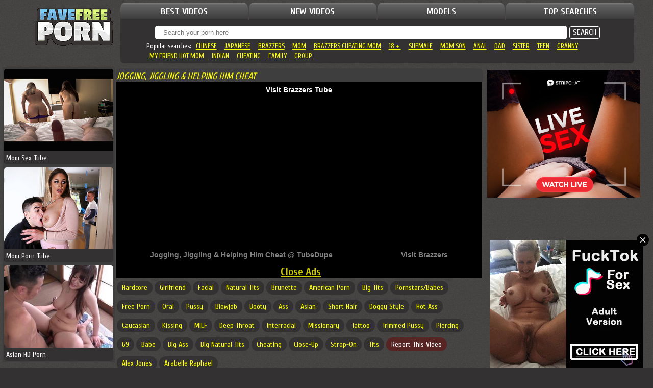

--- FILE ---
content_type: text/html; charset=UTF-8
request_url: http://www.favefreeporn.com/tube/jogging-jiggling-helping-him-cheat
body_size: 9409
content:
<!DOCTYPE html>
<html>
<head>
    <meta http-equiv="Content-Type" content="text/html; charset=utf-8">
    <meta http-equiv="X-UA-Compatible" content="IE=edge">
    <meta name="referrer" content="origin">
    <meta name="viewport" content="width=device-width, initial-scale=1">
    <title>Jogging, Jiggling & Helping Him Cheat - Free Porn Movie, XXX HD Clip</title>
    <link rel="canonical" href="https://www.favefreeporn.com/tube/jogging-jiggling-helping-him-cheat">    <meta name="description" content="Jogging, Jiggling & Helping Him Cheat" />
    <link rel="dns-prefetch" href="https://img.favefreeporn.com/">
    <link href="/styles.css?ver=1.1" rel="stylesheet" type="text/css">
    <link rel="shortcut icon" href="https://www.favefreeporn.com/favicon.ico">
    <meta name="rating" content="RTA-5042-1996-1400-1577-RTA">
    <link href="https://fonts.googleapis.com/css?family=Cuprum:400,700&amp;subset=latin,latin-ext" rel="stylesheet" type="text/css">
    <meta name="description" content="Jogging, Jiggling & Helping Him Cheat">
    <script>
        (function(i,s,o,g,r,a,m){i['GoogleAnalyticsObject']=r;i[r]=i[r]||function(){
                    (i[r].q=i[r].q||[]).push(arguments)},i[r].l=1*new Date();a=s.createElement(o),
                m=s.getElementsByTagName(o)[0];a.async=1;a.src=g;m.parentNode.insertBefore(a,m)
        })(window,document,'script','https://www.google-analytics.com/analytics.js','ga');

        ga('create', 'UA-88793679-1', 'auto');
        ga('send', 'pageview');

    </script>
    <script type="text/javascript" src="https://ads.exoclick.com/ad_track.js"></script>
    <script type="text/javascript" src="/ff_fl.js"></script>
</head>
<body>
    <div class="m_spot" id="mh-ad">
        <script type="text/javascript">
            ExoLoader.addZone({"type": "banner", "width":"300", "height":"100", "idzone":"4312678"});
        </script>
    </div>
<div class="header">
      <div class="logo"><a href="https://www.favefreeporn.com/"><img src="/img/nlogo.gif"></a></div>
      <div class="header_buttons">
        <ul>
            <li><a href="https://www.favefreeporn.com/popular" class="header_button"  style="margin-right:2px;" target="_self">BEST VIDEOS</a></li>
            <li><a href="https://www.favefreeporn.com/new" class="header_button" style="margin-right:2px;" target="_self">NEW VIDEOS</a></li>
            <li><a href="https://www.favefreeporn.com/model" class="header_button" style="margin-right:2px;" target="_self">MODELS</a></li>
            <li><a href="https://www.favefreeporn.com/top-searches" class="header_button" target="_self">TOP SEARCHES</a></li>
        </ul>
        <div class="search"><form action="https://www.favefreeporn.com/" method="get" role="search"><input type="input" name="search" class="srchInpt" placeholder="Search your porn here">&nbsp;<input type="submit" value="SEARCH" class="srchBtn"></form>
            <div class="header_search_results">Popular searches:  <a href='https://www.favefreeporn.com/?search=chinese' target="_self">chinese</a> <a href='https://www.favefreeporn.com/?search=japanese' target="_self">japanese</a> <a href='https://www.favefreeporn.com/?search=brazzers' target="_self">brazzers</a> <a href='https://www.favefreeporn.com/?search=mom' target="_self">mom</a> <a href='https://www.favefreeporn.com/?search=brazzers cheating mom' target="_self">brazzers cheating mom</a> <a href='https://www.favefreeporn.com/?search=18＋' target="_self">18＋</a> <a href='https://www.favefreeporn.com/?search=shemale' target="_self">shemale</a> <a href='https://www.favefreeporn.com/?search=mom son' target="_self">mom son</a> <a href='https://www.favefreeporn.com/?search=anal' target="_self">anal</a> <a href='https://www.favefreeporn.com/?search=dad' target="_self">dad</a> <a href='https://www.favefreeporn.com/?search=sister' target="_self">sister</a> <a href='https://www.favefreeporn.com/?search=teen' target="_self">teen</a> <a href='https://www.favefreeporn.com/?search=granny' target="_self">granny</a> <a href='https://www.favefreeporn.com/?search=my friend hot mom' target="_self">my friend hot mom</a> <a href='https://www.favefreeporn.com/?search=indian' target="_self">indian</a> <a href='https://www.favefreeporn.com/?search=cheating' target="_self">cheating</a> <a href='https://www.favefreeporn.com/?search=family' target="_self">family</a> <a href='https://www.favefreeporn.com/?search=group' target="_self">group</a></div>
        </div>
      </div>
    </div>
    <div class="desc"><p></p></div>

<!--preroll-->
<script src="//112.mimilcnf.pro/v2/a/prl/js/63641?container=div.videoPlay > iframe"></script>

   
    
<!--=========CONTENT=========-->

<div id="video" class="content">
    <div class="left_side">
        <div class="block-side-top">
            <div class="thumb_block">
                
<div class="thumbwrap_side"><div class="thumb"><a href="/link/momcheatingsex.com" rel="nofollow" ><div><img class="lazy" src="/gr.gif" data-original="/top-thumbs/momcheatingsex.com.jpg" alt="Mom Sex Tube"></div><span>Mom Sex Tube</span></a></div></div>
                    <div class="thumbwrap_side"><div class="thumb"><a href="/link/mompornmilf.com" rel="nofollow" ><div><img class="lazy" src="/gr.gif" data-original="/top-thumbs/mompornmilf.com.jpg" alt="Mom Porn Tube"></div><span>Mom Porn Tube</span></a></div></div>
                    <div class="thumbwrap_side"><div class="thumb"><a href="/link/asianhdtube.com" rel="nofollow" ><div><img class="lazy" src="/gr.gif" data-original="/top-thumbs/asianhdtube.com.jpg" alt="Asian HD Porn"></div><span>Asian HD Porn</span></a></div></div>            </div>
        </div>
        <div class="blockPlayer">
                <div id="container">
        <div class="message  change-message--on-click  hide--second">
            <div class="adPlBlock">
                <div class="pl_spot" id="bn1"><script type="text/javascript">
                    ExoLoader.addZone({"type": "banner", "width":"300", "height":"250", "idzone":"4312684"});
                </script></div>
                <div class="pl_spot" id="bn2"><script type="text/javascript">
                    ExoLoader.addZone({"type": "banner", "width":"300", "height":"250", "idzone":"4312686"});
                </script></div>
                <a href="#" class="close" title="Close"> Close Ads </a>
            </div>
            <div></div>
        </div>
    </div>

            <div class="block_title"><p><i>Jogging, Jiggling & Helping Him Cheat</i></p></div>
            <div class="player">
                <div class="videoPlay" style="width:100%;height:100%;position:absolute;border:none;top:0;left:0;"><iframe width="640" height="360" src="https://tubedupe.com/embed/226574?promoid=1371" frameborder="0" allowfullscreen></iframe></div>
            </div>
            <div class="line">
                <ul>
                    
                                                <li><a href="/tube-category/4/hardcore/hot-fucking/popular/1">Hardcore</a></li>
                    
                                                <li><a href="/tube-category/5/girlfriend/girlfriend-porn/popular/1">girlfriend</a></li>
                    
                                                <li><a href="/tube-category/6/facial/facial-porn/popular/1">facial</a></li>
                    
                                                <li><a href="/tube-category/9/natural-tits/natural-tits-porn/popular/1">Natural Tits</a></li>
                    
                                                <li><a href="/tube-category/25/brunette/brunette-porn/popular/1">brunette</a></li>
                    
                                                <li><a href="/tube-category/26/american-porn/usa-porn/popular/1">american porn</a></li>
                    
                                                <li><a href="/tube-category/27/big-tits/big-tits-porn/popular/1">big tits</a></li>
                    
                                                <li><a href="/tube-category/28/pornstars-babes/porn-babe/popular/1">Pornstars/Babes</a></li>
                    
                                                <li><a href="/tube-category/34/free-porn/hot-sex/popular/1">free porn</a></li>
                    
                                                <li><a href="/tube-category/39/oral/fellatio-blowjob/popular/1">oral</a></li>
                    
                                                <li><a href="/tube-category/43/pussy/pink-wet/popular/1">pussy</a></li>
                    
                                                <li><a href="/tube-category/70/blowjob/blowjob-porn/popular/1">Blowjob</a></li>
                    
                                                <li><a href="/tube-category/87/booty/hot-ass-porn/popular/1">booty</a></li>
                    
                                                <li><a href="/tube-category/141/ass/ass-porn/popular/1">ass</a></li>
                    
                                                <li><a href="/tube-category/147/asian/asian-porn/popular/1">asian</a></li>
                    
                                                <li><a href="/tube-category/153/short-hair/male-haircut/popular/1">short hair</a></li>
                    
                                                <li><a href="/tube-category/161/doggy-style/doggy-style-porn/popular/1">doggy style</a></li>
                    
                                                <li><a href="/tube-category/163/hot-ass/round-butt/popular/1">Hot Ass</a></li>
                    
                                                <li><a href="/tube-category/164/caucasian/white-skin-girls/popular/1">caucasian</a></li>
                    
                                                <li><a href="/tube-category/165/kissing/kissing-porn/popular/1">kissing</a></li>
                    
                                                <li><a href="/tube-category/166/milf/milf-porn/popular/1">MILF</a></li>
                    
                                                <li><a href="/tube-category/173/deep-throat/face-fuck-cock-sucking/popular/1">deep throat</a></li>
                    
                                                <li><a href="/tube-category/179/interracial/interracial-porn/popular/1">Interracial</a></li>
                    
                                                <li><a href="/tube-category/183/missionary/missionary-porn/popular/1">missionary</a></li>
                    
                                                <li><a href="/tube-category/206/tattoo/ink-girls/popular/1">Tattoo</a></li>
                    
                                                <li><a href="/tube-category/207/trimmed-pussy/shaved-pussy/popular/1">trimmed pussy</a></li>
                    
                                                <li><a href="/tube-category/232/piercing/piercing-porn/popular/1">piercing</a></li>
                    
                                                <li><a href="/tube-category/266/69/69-porn/popular/1">69</a></li>
                    
                                                <li><a href="/tube-category/290/babe/babe-porn/popular/1">babe</a></li>
                    
                                                <li><a href="/tube-category/307/big-ass/big-ass-porn/popular/1">big ass</a></li>
                    
                                                <li><a href="/tube-category/311/big-natural-tits/big-natural-tits-porn/popular/1">big natural tits</a></li>
                    
                                                <li><a href="/tube-category/373/cheating/cheating-porn/popular/1">cheating</a></li>
                    
                                                <li><a href="/tube-category/387/close-up/close-up-porn/popular/1">close-up</a></li>
                    
                                                <li><a href="/tube-category/801/strap-on/strap-on-porn/popular/1">strap-on</a></li>
                    
                                                <li><a href="/tube-category/845/tits/tits-porn/popular/1">tits</a></li>
                    
                    <li><a href="/report/710329" class="rprt">Report this video</a></li>
                    <li><div class="addthis_inline_share_toolbox" style="float: left"></div></li>
                </ul>
            </div>
            <br class="clearfloat">
            <div class="line">
                <ul>
                    
                        <li><a href="/model/alex-jones/">Alex Jones</a></li>
                    
                        <li><a href="/model/arabelle-raphael/">Arabelle Raphael</a></li>
                    
                </ul>
            </div>
            <br class="clearfloat">
            <div class="line">
                <span><em>Added:</em> 2023-11-23 </span>|
                <span><em>Duration:</em> 6:00 </span>|
                <span><em>Sponsored by:</em> <a href="/videos-by/1/tube-dupe/popular/1">Tube Dupe</a></span>
            </div>
            <br class="clearfloat">
        </div>
    </div>
        <div class="block-pub-side">
            <div class="playerAd">
                <div class="p_spot" id="ntv-a"></div>
                <div class="p_spot" id="ntv-b"></div>
                <div class="m_spot" id="mf-ad"></div>
            </div>
            <div class="ff_block">
                <script type="text/javascript">
                    ExoLoader.addZone({"type": "banner", "width":"300", "height":"250", "idzone":"4312680"});
                </script>
                <script type="text/javascript">
                    ExoLoader.addZone({"type": "banner", "width":"300", "height":"250", "idzone":"4312682"});
                </script>
            </div>
            <div class="m_spot">
                <script type="text/javascript">
                    ExoLoader.addZone({"type": "banner", "width":"300", "height":"250", "idzone":"4312676"});
                </script>
            </div>
        </div>
    <div class="clearfloat">
</div>

<div class="block_title"><div class="title_wrapper"><h2>Related Porn Videos</h2></div></div>
<div class="thumb_block">
    
      <div class="thumbwrap"><div class="thumb"><a href="/link/*.xmaturetubex.com" rel="nofollow" ><div><img class="lazy" src="/gr.gif" data-original="/top-thumbs/_.xmaturetubex.com.jpg" alt="X Mature Tube"></div><span>X Mature Tube</span></a></div></div>
      <div class="thumbwrap"><div class="thumb"><a href="/link/*.bravoerotica.com" rel="nofollow" ><div><img class="lazy" src="/gr.gif" data-original="/top-thumbs/_.bravoerotica.com.jpg" alt="Site name"></div><span>Site name</span></a></div></div>
      <div class="thumbwrap"><div class="thumb"><a href="/link/gameofporn.com" rel="nofollow" ><div><img class="lazy" src="/gr.gif" data-original="/top-thumbs/gameofporn.com.jpg" alt="HD Porn Tube"></div><span>HD Porn Tube</span></a></div></div>
      <div class="thumbwrap"><div class="thumb"><a href="/link/*.dozenxxx.com" rel="nofollow" ><div><img class="lazy" src="/gr.gif" data-original="/top-thumbs/_.dozenxxx.com.jpg" alt="Dozen XXX"></div><span>Dozen XXX</span></a></div></div>
      <div class="thumbwrap"><div class="thumb"><a href="/link/*.dozenporn.com" rel="nofollow" ><div><img class="lazy" src="/gr.gif" data-original="/top-thumbs/_.dozenporn.com.jpg" alt="Dozen Porn"></div><span>Dozen Porn</span></a></div></div>    
      <div class="thumbwrap"><div class="thumb"><a href="/link/*.pornoturn.com" rel="nofollow" ><div><img class="lazy" src="/gr.gif" data-original="/top-thumbs/_.pornoturn.com.jpg" alt="Porno Turn"></div><span>Porno Turn</span></a></div></div>
      <div class="thumbwrap"><div class="thumb"><a href="/link/*.favemetbabes.com" rel="nofollow" ><div><img class="lazy" src="/gr.gif" data-original="/top-thumbs/_.favemetbabes.com.jpg" alt="Site name"></div><span>Site name</span></a></div></div>
      <div class="thumbwrap"><div class="thumb"><a href="/link/*.favenudes.com" rel="nofollow" ><div><img class="lazy" src="/gr.gif" data-original="/top-thumbs/_.favenudes.com.jpg" alt="Fave Nudes"></div><span>Fave Nudes</span></a></div></div>
      <div class="thumbwrap"><div class="thumb"><a href="/link/*.favetits.com" rel="nofollow" ><div><img class="lazy" src="/gr.gif" data-original="/top-thumbs/_.favetits.com.jpg" alt="Site name"></div><span>Site name</span></a></div></div>
      <div class="thumbwrap"><div class="thumb"><a href="/link/" rel="nofollow" ><div><img class="lazy" src="/gr.gif" data-original="/top-thumbs/.jpg" alt="Tube Dupe Porn"></div><span>Tube Dupe Porn</span></a></div></div>    
        <div class="thumbwrap"><div class="thumb"><a href="https://www.favefreeporn.com/tube/mydirtyhobby-blonde-teen-sucks-3-dudes-at-swingers/?p=s2" title="MyDirtyHobby - Blonde teen sucks 3 dudes at a swingers club" ><div><img  class="lazy" src="/gr.gif" data-original="https://img.favefreeporn.com/1260/776_3_at_club.jpg" alt="MyDirtyHobby - Blonde teen sucks 3 dudes at a swingers club"></div><span>MyDirtyHobby - Blonde teen sucks 3 dudes at a swingers club</span></a><var class="duration">14:41</var><a href="https://www.favefreeporn.com/videos-by/1/popular/1" class="sponsor">Tube Dupe</a><a href="/report/700867" class="report">report</a></div></div>
    
        <div class="thumbwrap"><div class="thumb"><a href="https://www.favefreeporn.com/tube/the-foot-maniac-photographer/?p=s2" title="The Foot Maniac Photographer" ><div><img  class="lazy" src="/gr.gif" data-original="https://img.favefreeporn.com/1273/190_the-foot-photographer.jpg" alt="The Foot Maniac Photographer"></div><span>The Foot Maniac Photographer</span></a><var class="duration">6:00</var><a href="https://www.favefreeporn.com/videos-by/1/popular/1" class="sponsor">Tube Dupe</a><a href="/report/707100" class="report">report</a></div></div>
    
        <div class="thumbwrap"><div class="thumb"><a href="https://www.favefreeporn.com/tube/vicki-chase-ninfomana-sc-1-brickzilla/?p=s2" title="VICKI CHASE NINFOMANA SC.1 BRICKZILLA" ><div><img  class="lazy" src="/gr.gif" data-original="https://img.favefreeporn.com/1278/786_vicki-brickzilla.jpg" alt="VICKI CHASE NINFOMANA SC.1 BRICKZILLA"></div><span>VICKI CHASE NINFOMANA SC.1 BRICKZILLA</span></a><var class="duration">6:00</var><a href="https://www.favefreeporn.com/videos-by/1/popular/1" class="sponsor">Tube Dupe</a><a href="/report/709898" class="report">report</a></div></div>
    
        <div class="thumbwrap"><div class="thumb"><a href="https://www.favefreeporn.com/tube/banging-the-barista/?p=s2" title="Banging The Barista" ><div><img  class="lazy" src="/gr.gif" data-original="https://img.favefreeporn.com/1281/177_banging-barista.jpg" alt="Banging The Barista"></div><span>Banging The Barista</span></a><var class="duration">6:00</var><a href="https://www.favefreeporn.com/videos-by/1/popular/1" class="sponsor">Tube Dupe</a><a href="/report/711093" class="report">report</a></div></div>
    
        <div class="thumbwrap"><div class="thumb"><a href="https://www.favefreeporn.com/tube/big-tit-office-chicks-07-kay-lovely-jason-moody/?p=s2" title="Big Tit Office Chicks #07 - Kay Lovely & Jason Moody" ><div><img  class="lazy" src="/gr.gif" data-original="https://img.favefreeporn.com/1270/215_kay-.jpg" alt="Big Tit Office Chicks #07 - Kay Lovely & Jason Moody"></div><span>Big Tit Office Chicks #07 - Kay Lovely & Jason Moody</span></a><var class="duration">6:00</var><a href="https://www.favefreeporn.com/videos-by/1/popular/1" class="sponsor">Tube Dupe</a><a href="/report/705612" class="report">report</a></div></div>
    
        <div class="thumbwrap"><div class="thumb"><a href="https://www.favefreeporn.com/tube/the-brazzorcist/?p=s2" title="The Brazzorcist" ><div><img  class="lazy" src="/gr.gif" data-original="https://img.favefreeporn.com/1282/760_the-brazzorcist.jpg" alt="The Brazzorcist"></div><span>The Brazzorcist</span></a><var class="duration">6:00</var><a href="https://www.favefreeporn.com/videos-by/1/popular/1" class="sponsor">Tube Dupe</a><a href="/report/711902" class="report">report</a></div></div>
    
        <div class="thumbwrap"><div class="thumb"><a href="https://www.favefreeporn.com/tube/hoes-toes/?p=s2" title="Hoes & Toes" ><div><img  class="lazy" src="/gr.gif" data-original="https://img.favefreeporn.com/1272/966_-.jpg" alt="Hoes & Toes"></div><span>Hoes & Toes</span></a><var class="duration">6:00</var><a href="https://www.favefreeporn.com/videos-by/1/popular/1" class="sponsor">Tube Dupe</a><a href="/report/706985" class="report">report</a></div></div>
    
        <div class="thumbwrap"><div class="thumb"><a href="https://www.favefreeporn.com/tube/mydirtyhobby-quick-kitchen-fuck-for-gorgeous-busty/?p=s2" title="MyDirtyHobby - Quick kitchen fuck for gorgeous busty blonde" ><div><img  class="lazy" src="/gr.gif" data-original="https://img.favefreeporn.com/1260/775__for.jpg" alt="MyDirtyHobby - Quick kitchen fuck for gorgeous busty blonde"></div><span>MyDirtyHobby - Quick kitchen fuck for gorgeous busty blonde</span></a><var class="duration">6:49</var><a href="https://www.favefreeporn.com/videos-by/1/popular/1" class="sponsor">Tube Dupe</a><a href="/report/700866" class="report">report</a></div></div>
    
        <div class="thumbwrap"><div class="thumb"><a href="https://www.favefreeporn.com/tube/the-voice-that-makes-you-cum/?p=s2" title="The Voice That Makes You Cum" ><div><img  class="lazy" src="/gr.gif" data-original="https://img.favefreeporn.com/1282/156_the-voice-makes.jpg" alt="The Voice That Makes You Cum"></div><span>The Voice That Makes You Cum</span></a><var class="duration">6:00</var><a href="https://www.favefreeporn.com/videos-by/1/popular/1" class="sponsor">Tube Dupe</a><a href="/report/711599" class="report">report</a></div></div>
    
        <div class="thumbwrap"><div class="thumb"><a href="https://www.favefreeporn.com/tube/analed-on-deck/?p=s2" title="Analed On Deck" ><div><img  class="lazy" src="/gr.gif" data-original="https://img.favefreeporn.com/1278/624_analed-on.jpg" alt="Analed On Deck"></div><span>Analed On Deck</span></a><var class="duration">8:00</var><a href="https://www.favefreeporn.com/videos-by/1/popular/1" class="sponsor">Tube Dupe</a><a href="/report/709818" class="report">report</a></div></div>
    
    
      <div class="thumbwrap"><div class="thumb"><a href="/link/" rel="nofollow" ><div><img class="lazy" src="/gr.gif" data-original="/top-thumbs/.jpg" alt="Tube Dupe Porn"></div><span>Tube Dupe Porn</span></a></div></div>
      <div class="thumbwrap"><div class="thumb"><a href="/link/" rel="nofollow" ><div><img class="lazy" src="/gr.gif" data-original="/top-thumbs/.jpg" alt="Tube Dupe Porn"></div><span>Tube Dupe Porn</span></a></div></div>
      <div class="thumbwrap"><div class="thumb"><a href="/link/" rel="nofollow" ><div><img class="lazy" src="/gr.gif" data-original="/top-thumbs/.jpg" alt="Tube Dupe Porn"></div><span>Tube Dupe Porn</span></a></div></div>
      <div class="thumbwrap"><div class="thumb"><a href="/link/" rel="nofollow" ><div><img class="lazy" src="/gr.gif" data-original="/top-thumbs/.jpg" alt="Tube Dupe Porn"></div><span>Tube Dupe Porn</span></a></div></div>
      <div class="thumbwrap"><div class="thumb"><a href="/link/" rel="nofollow" ><div><img class="lazy" src="/gr.gif" data-original="/top-thumbs/.jpg" alt="Tube Dupe Porn"></div><span>Tube Dupe Porn</span></a></div></div>    
        <div class="thumbwrap"><div class="thumb"><a href="https://www.favefreeporn.com/tube/sexy-asian-lulu-chu-repays-favor-by-fucking-her-friend-s/?p=s2" title="Sexy Asian Lulu Chu repays favor by fucking her friend\'s Thundercock!" ><div><img  class="lazy" src="/gr.gif" data-original="https://img.favefreeporn.com/1278/327_fucking.jpg" alt="Sexy Asian Lulu Chu repays favor by fucking her friend\'s Thundercock!"></div><span>Sexy Asian Lulu Chu repays favor by fucking her friend\'s Thundercock!</span></a><var class="duration">8:00</var><a href="https://www.favefreeporn.com/videos-by/1/popular/1" class="sponsor">Tube Dupe</a><a href="/report/709658" class="report">report</a></div></div>
    
        <div class="thumbwrap"><div class="thumb"><a href="https://www.favefreeporn.com/tube/hottie-to-set-in-the-pool-on-the-cock/?p=s2" title="Hottie To Set, In The Pool, On The Cock" ><div><img  class="lazy" src="/gr.gif" data-original="https://img.favefreeporn.com/1282/671_-cock.jpg" alt="Hottie To Set, In The Pool, On The Cock"></div><span>Hottie To Set, In The Pool, On The Cock</span></a><var class="duration">6:00</var><a href="https://www.favefreeporn.com/videos-by/1/popular/1" class="sponsor">Tube Dupe</a><a href="/report/711857" class="report">report</a></div></div>
    
        <div class="thumbwrap"><div class="thumb"><a href="https://www.favefreeporn.com/tube/big-titty-asian-teen-ready-to-be-impregnated/?p=s2" title="Big titty Asian teen is ready to be impregnated" ><div><img  class="lazy" src="/gr.gif" data-original="https://img.favefreeporn.com/1262/068_is.jpg" alt="Big titty Asian teen is ready to be impregnated"></div><span>Big titty Asian teen is ready to be impregnated</span></a><var class="duration">6:13</var><a href="https://www.favefreeporn.com/videos-by/1/popular/1" class="sponsor">Tube Dupe</a><a href="/report/701513" class="report">report</a></div></div>
    
        <div class="thumbwrap"><div class="thumb"><a href="https://www.favefreeporn.com/tube/gen-zz-part-1/?p=s2" title="Gen ZZ: Part 1" ><div><img  class="lazy" src="/gr.gif" data-original="https://img.favefreeporn.com/1282/769_gen-zz-part.jpg" alt="Gen ZZ: Part 1"></div><span>Gen ZZ: Part 1</span></a><var class="duration">6:00</var><a href="https://www.favefreeporn.com/videos-by/1/popular/1" class="sponsor">Tube Dupe</a><a href="/report/711905" class="report">report</a></div></div>
    
        <div class="thumbwrap"><div class="thumb"><a href="https://www.favefreeporn.com/tube/setting-her-sights-on-a-gangbang/?p=s2" title="Setting Her Sights On A Gangbang" ><div><img  class="lazy" src="/gr.gif" data-original="https://img.favefreeporn.com/1280/893_setting-her-gangbang.jpg" alt="Setting Her Sights On A Gangbang"></div><span>Setting Her Sights On A Gangbang</span></a><var class="duration">6:00</var><a href="https://www.favefreeporn.com/videos-by/1/popular/1" class="sponsor">Tube Dupe</a><a href="/report/710950" class="report">report</a></div></div>
    
        <div class="thumbwrap"><div class="thumb"><a href="https://www.favefreeporn.com/tube/monica-santhiago-anal-fuck-pussy-pie/?p=s2" title="MONICA SANTHIAGO ANAL FUCK, PUSSY PIE" ><div><img  class="lazy" src="/gr.gif" data-original="https://img.favefreeporn.com/1278/876_pie.jpg" alt="MONICA SANTHIAGO ANAL FUCK, PUSSY PIE"></div><span>MONICA SANTHIAGO ANAL FUCK, PUSSY PIE</span></a><var class="duration">6:00</var><a href="https://www.favefreeporn.com/videos-by/1/popular/1" class="sponsor">Tube Dupe</a><a href="/report/709943" class="report">report</a></div></div>
    
        <div class="thumbwrap"><div class="thumb"><a href="https://www.favefreeporn.com/tube/agedlove-blonde-mom-hard-and-fast-rough-sex/?p=s2" title="AgedLovE Blonde Mom Hard and Fast Rough Sex" ><div><img  class="lazy" src="/gr.gif" data-original="https://img.favefreeporn.com/1262/292_Hard.jpg" alt="AgedLovE Blonde Mom Hard and Fast Rough Sex"></div><span>AgedLovE Blonde Mom Hard and Fast Rough Sex</span></a><var class="duration">6:17</var><a href="https://www.favefreeporn.com/videos-by/1/popular/1" class="sponsor">Tube Dupe</a><a href="/report/701612" class="report">report</a></div></div>
    
        <div class="thumbwrap"><div class="thumb"><a href="https://www.favefreeporn.com/tube/cassie-del-isla-satisfies-her-needs-with-bbc-neighbor/?p=s2" title="Cassie Del Isla satisfies her needs with BBC neighbor while husband is away on work" ><div><img  class="lazy" src="/gr.gif" data-original="https://img.favefreeporn.com/1279/224_with-husband.jpg" alt="Cassie Del Isla satisfies her needs with BBC neighbor while husband is away on work"></div><span>Cassie Del Isla satisfies her needs with BBC neighbor while husband is away on work</span></a><var class="duration">8:00</var><a href="https://www.favefreeporn.com/videos-by/1/popular/1" class="sponsor">Tube Dupe</a><a href="/report/710106" class="report">report</a></div></div>
    
        <div class="thumbwrap"><div class="thumb"><a href="https://www.favefreeporn.com/tube/my-viral-massage/?p=s2" title="My Viral Massage" ><div><img  class="lazy" src="/gr.gif" data-original="https://img.favefreeporn.com/1282/727_my.jpg" alt="My Viral Massage"></div><span>My Viral Massage</span></a><var class="duration">6:00</var><a href="https://www.favefreeporn.com/videos-by/1/popular/1" class="sponsor">Tube Dupe</a><a href="/report/711882" class="report">report</a></div></div>
    
        <div class="thumbwrap"><div class="thumb"><a href="https://www.favefreeporn.com/tube/horny-old-men-05-spencer-bradley-dale-savage/?p=s2" title="Horny Old Men #05 - Spencer Bradley & Dale Savage" ><div><img  class="lazy" src="/gr.gif" data-original="https://img.favefreeporn.com/1261/787__Savage.jpg" alt="Horny Old Men #05 - Spencer Bradley & Dale Savage"></div><span>Horny Old Men #05 - Spencer Bradley & Dale Savage</span></a><var class="duration">6:00</var><a href="https://www.favefreeporn.com/videos-by/1/popular/1" class="sponsor">Tube Dupe</a><a href="/report/701397" class="report">report</a></div></div>
    
    
      <div class="thumbwrap"><div class="thumb"><a href="/link/" rel="nofollow" ><div><img class="lazy" src="/gr.gif" data-original="/top-thumbs/.jpg" alt="Tube Dupe Porn"></div><span>Tube Dupe Porn</span></a></div></div>
      <div class="thumbwrap"><div class="thumb"><a href="/link/" rel="nofollow" ><div><img class="lazy" src="/gr.gif" data-original="/top-thumbs/.jpg" alt="Tube Dupe Porn"></div><span>Tube Dupe Porn</span></a></div></div>
      <div class="thumbwrap"><div class="thumb"><a href="/link/" rel="nofollow" ><div><img class="lazy" src="/gr.gif" data-original="/top-thumbs/.jpg" alt="Tube Dupe Porn"></div><span>Tube Dupe Porn</span></a></div></div>
      <div class="thumbwrap"><div class="thumb"><a href="/link/" rel="nofollow" ><div><img class="lazy" src="/gr.gif" data-original="/top-thumbs/.jpg" alt="Tube Dupe Porn"></div><span>Tube Dupe Porn</span></a></div></div>
      <div class="thumbwrap"><div class="thumb"><a href="/link/" rel="nofollow" ><div><img class="lazy" src="/gr.gif" data-original="/top-thumbs/.jpg" alt="Tube Dupe Porn"></div><span>Tube Dupe Porn</span></a></div></div>    
        <div class="thumbwrap"><div class="thumb"><a href="https://www.favefreeporn.com/tube/connie-perignon-blowjob-threesome/?p=s2" title="Connie Perignon: Blowjob Threesome" ><div><img  class="lazy" src="/gr.gif" data-original="https://img.favefreeporn.com/1277/377_blowjob.jpg" alt="Connie Perignon: Blowjob Threesome"></div><span>Connie Perignon: Blowjob Threesome</span></a><var class="duration">6:00</var><a href="https://www.favefreeporn.com/videos-by/1/popular/1" class="sponsor">Tube Dupe</a><a href="/report/709192" class="report">report</a></div></div>
    
        <div class="thumbwrap"><div class="thumb"><a href="https://www.favefreeporn.com/tube/rocco-s-sex-stepfamily-scene-2/?p=s2" title="Rocco\'s Sex Stepfamily - Scene 2" ><div><img  class="lazy" src="/gr.gif" data-original="https://img.favefreeporn.com/1266/689_-2.jpg" alt="Rocco\'s Sex Stepfamily - Scene 2"></div><span>Rocco\'s Sex Stepfamily - Scene 2</span></a><var class="duration">6:00</var><a href="https://www.favefreeporn.com/videos-by/1/popular/1" class="sponsor">Tube Dupe</a><a href="/report/703849" class="report">report</a></div></div>
    
        <div class="thumbwrap"><div class="thumb"><a href="https://www.favefreeporn.com/tube/naughty-co-eds-kacey-jordan-and-scarlett-pain-get-fucked/?p=s2" title="Naughty co-eds Kacey Jordan and Scarlett Pain get fucked by Professor\'s big dick" ><div><img  class="lazy" src="/gr.gif" data-original="https://img.favefreeporn.com/1278/114_naughty-professor.jpg" alt="Naughty co-eds Kacey Jordan and Scarlett Pain get fucked by Professor\'s big dick"></div><span>Naughty co-eds Kacey Jordan and Scarlett Pain get fucked by Professor\'s big dick</span></a><var class="duration">8:00</var><a href="https://www.favefreeporn.com/videos-by/1/popular/1" class="sponsor">Tube Dupe</a><a href="/report/709553" class="report">report</a></div></div>
    
        <div class="thumbwrap"><div class="thumb"><a href="https://www.favefreeporn.com/tube/gape-squirt-feed-me-my-creampie/?p=s2" title="Gape, Squirt, Feed Me My Creampie" ><div><img  class="lazy" src="/gr.gif" data-original="https://img.favefreeporn.com/1276/733.jpg" alt="Gape, Squirt, Feed Me My Creampie"></div><span>Gape, Squirt, Feed Me My Creampie</span></a><var class="duration">6:00</var><a href="https://www.favefreeporn.com/videos-by/1/popular/1" class="sponsor">Tube Dupe</a><a href="/report/708866" class="report">report</a></div></div>
    
        <div class="thumbwrap"><div class="thumb"><a href="https://www.favefreeporn.com/tube/sneaky-oily-bouncing-beauty/?p=s2" title="Sneaky Oily Bouncing Beauty" ><div><img  class="lazy" src="/gr.gif" data-original="https://img.favefreeporn.com/1282/400_bouncing-beauty.jpg" alt="Sneaky Oily Bouncing Beauty"></div><span>Sneaky Oily Bouncing Beauty</span></a><var class="duration">6:00</var><a href="https://www.favefreeporn.com/videos-by/1/popular/1" class="sponsor">Tube Dupe</a><a href="/report/711722" class="report">report</a></div></div>
    
        <div class="thumbwrap"><div class="thumb"><a href="https://www.favefreeporn.com/tube/hztv-this-house-was-built-for-fucking/?p=s2" title="HZTV: This House Was Built For Fucking!" ><div><img  class="lazy" src="/gr.gif" data-original="https://img.favefreeporn.com/1281/025_for.jpg" alt="HZTV: This House Was Built For Fucking!"></div><span>HZTV: This House Was Built For Fucking!</span></a><var class="duration">6:00</var><a href="https://www.favefreeporn.com/videos-by/1/popular/1" class="sponsor">Tube Dupe</a><a href="/report/711017" class="report">report</a></div></div>
    
        <div class="thumbwrap"><div class="thumb"><a href="https://www.favefreeporn.com/tube/gen-zz-part-2/?p=s2" title="Gen ZZ: Part 2" ><div><img  class="lazy" src="/gr.gif" data-original="https://img.favefreeporn.com/1282/785_-2.jpg" alt="Gen ZZ: Part 2"></div><span>Gen ZZ: Part 2</span></a><var class="duration">6:00</var><a href="https://www.favefreeporn.com/videos-by/1/popular/1" class="sponsor">Tube Dupe</a><a href="/report/711912" class="report">report</a></div></div>
    
        <div class="thumbwrap"><div class="thumb"><a href="https://www.favefreeporn.com/tube/asian-girl-with-perfect-perky-tits-gets-creampied/?p=s2" title="Asian girl with perfect perky tits gets creampied" ><div><img  class="lazy" src="/gr.gif" data-original="https://img.favefreeporn.com/1263/765_girl_perky.jpg" alt="Asian girl with perfect perky tits gets creampied"></div><span>Asian girl with perfect perky tits gets creampied</span></a><var class="duration">6:39</var><a href="https://www.favefreeporn.com/videos-by/1/popular/1" class="sponsor">Tube Dupe</a><a href="/report/702385" class="report">report</a></div></div>
    
        <div class="thumbwrap"><div class="thumb"><a href="https://www.favefreeporn.com/tube/golden-slut-grandma-loves-taking-it-from-behind-compilation/?p=s2" title="Golden Slut - Grandma Loves Taking It From Behind Compilation" ><div><img  class="lazy" src="/gr.gif" data-original="https://img.favefreeporn.com/1267/120_slut.jpg" alt="Golden Slut - Grandma Loves Taking It From Behind Compilation"></div><span>Golden Slut - Grandma Loves Taking It From Behind Compilation</span></a><var class="duration">8:06</var><a href="https://www.favefreeporn.com/videos-by/1/popular/1" class="sponsor">Tube Dupe</a><a href="/report/704059" class="report">report</a></div></div>
    
        <div class="thumbwrap"><div class="thumb"><a href="https://www.favefreeporn.com/tube/club-thirst-trap/?p=s2" title="Club Thirst Trap" ><div><img  class="lazy" src="/gr.gif" data-original="https://img.favefreeporn.com/1282/770_thirst-trap.jpg" alt="Club Thirst Trap"></div><span>Club Thirst Trap</span></a><var class="duration">6:00</var><a href="https://www.favefreeporn.com/videos-by/1/popular/1" class="sponsor">Tube Dupe</a><a href="/report/711906" class="report">report</a></div></div>
    
    
      <div class="thumbwrap"><div class="thumb"><a href="/link/" rel="nofollow" ><div><img class="lazy" src="/gr.gif" data-original="/top-thumbs/.jpg" alt="Tube Dupe Porn"></div><span>Tube Dupe Porn</span></a></div></div>
      <div class="thumbwrap"><div class="thumb"><a href="/link/" rel="nofollow" ><div><img class="lazy" src="/gr.gif" data-original="/top-thumbs/.jpg" alt="Tube Dupe Porn"></div><span>Tube Dupe Porn</span></a></div></div>
      <div class="thumbwrap"><div class="thumb"><a href="/link/" rel="nofollow" ><div><img class="lazy" src="/gr.gif" data-original="/top-thumbs/.jpg" alt="Tube Dupe Porn"></div><span>Tube Dupe Porn</span></a></div></div>
      <div class="thumbwrap"><div class="thumb"><a href="/link/" rel="nofollow" ><div><img class="lazy" src="/gr.gif" data-original="/top-thumbs/.jpg" alt="Tube Dupe Porn"></div><span>Tube Dupe Porn</span></a></div></div>
      <div class="thumbwrap"><div class="thumb"><a href="/link/" rel="nofollow" ><div><img class="lazy" src="/gr.gif" data-original="/top-thumbs/.jpg" alt="Tube Dupe Porn"></div><span>Tube Dupe Porn</span></a></div></div>    <br class="clearfloat">
</div>

    <div class="hl_block">
      <ul class="hl">
        <li><span><a href="/link/">Tube Dupe Porn</a></span></li>
        <li><span><a href="/link/">Tube Dupe Porn</a></span></li>
        <li><span><a href="/link/">Tube Dupe Porn</a></span></li>
        <li><span><a href="/link/">Tube Dupe Porn</a></span></li>
        <li><span><a href="/link/">Tube Dupe Porn</a></span></li>
        <li><span><a href="/link/">Tube Dupe Porn</a></span></li>
        <li><span><a href="/link/">Tube Dupe Porn</a></span></li>
        <li><span><a href="/link/">Tube Dupe Porn</a></span></li>
      </ul>
    </div>
      <br class="clearfloat" />

<br class="clearfloat">
<div class="footer-margin">
    <div class="content">
        <noindex>
            <div class="box bottom-adv">
                <div class="p_spot" id="f1"></div>
                <div class="p_spot" id="f2"></div>
                <div class="w_spot" id="f3"></div>
                <div class="q_spot" id="f4"></div>
                <div class="m_spot" id="f1_m"></div>
            </div>
        </noindex>
    </div>
</div>
<br class="clearfloat">

<div class="block_title"><h2>FAVORITE FREE PORN SITES</h2></div>
      <div class="thumb_block">
<div class="thumbwrap"><div class="thumb"><a href="/link/"><div><img class="lazy" src="/gr.gif" data-original="/top-thumbs/.jpg" alt="Tube Dupe Porn"></div><span class="top">Tube Dupe Porn</span></a></div></div>
<div class="thumbwrap"><div class="thumb"><a href="/link/"><div><img class="lazy" src="/gr.gif" data-original="/top-thumbs/.jpg" alt="Tube Dupe Porn"></div><span class="top">Tube Dupe Porn</span></a></div></div>
<div class="thumbwrap"><div class="thumb"><a href="/link/"><div><img class="lazy" src="/gr.gif" data-original="/top-thumbs/.jpg" alt="Tube Dupe Porn"></div><span class="top">Tube Dupe Porn</span></a></div></div>
<div class="thumbwrap"><div class="thumb"><a href="/link/" ><div><img class="lazy" src="/gr.gif" data-original="/top-thumbs/.jpg" alt="Tube Dupe Porn"></div><span class="top">Tube Dupe Porn</span></a></div></div>
<div class="thumbwrap"><div class="thumb"><a href="/link/" ><div><img class="lazy" src="/gr.gif" data-original="/top-thumbs/.jpg" alt="Tube Dupe Porn"></div><span class="top">Tube Dupe Porn</span></a></div></div>
<div class="thumbwrap"><div class="thumb"><a href="/link/" ><div><img class="lazy" src="/gr.gif" data-original="/top-thumbs/.jpg" alt="Tube Dupe Porn"></div><span class="top">Tube Dupe Porn</span></a></div></div>
<div class="thumbwrap"><div class="thumb"><a href="/link/" ><div><img class="lazy" src="/gr.gif" data-original="/top-thumbs/.jpg" alt="Tube Dupe Porn"></div><span class="top">Tube Dupe Porn</span></a></div></div>
<div class="thumbwrap"><div class="thumb"><a href="/link/" ><div><img class="lazy" src="/gr.gif" data-original="/top-thumbs/.jpg" alt="Tube Dupe Porn"></div><span class="top">Tube Dupe Porn</span></a></div></div>
<div class="thumbwrap"><div class="thumb"><a href="/link/" ><div><img class="lazy" src="/gr.gif" data-original="/top-thumbs/.jpg" alt="Tube Dupe Porn"></div><span class="top">Tube Dupe Porn</span></a></div></div>
<div class="thumbwrap"><div class="thumb"><a href="/link/" ><div><img class="lazy" src="/gr.gif" data-original="/top-thumbs/.jpg" alt="Tube Dupe Porn"></div><span class="top">Tube Dupe Porn</span></a></div></div>
<div class="thumbwrap"><div class="thumb"><a href="/link/" ><div><img class="lazy" src="/gr.gif" data-original="/top-thumbs/.jpg" alt="Tube Dupe Porn"></div><span class="top">Tube Dupe Porn</span></a></div></div>
<div class="thumbwrap"><div class="thumb"><a href="/link/" ><div><img class="lazy" src="/gr.gif" data-original="/top-thumbs/.jpg" alt="Tube Dupe Porn"></div><span class="top">Tube Dupe Porn</span></a></div></div>
<div class="thumbwrap"><div class="thumb"><a href="/link/" ><div><img class="lazy" src="/gr.gif" data-original="/top-thumbs/.jpg" alt="Tube Dupe Porn"></div><span class="top">Tube Dupe Porn</span></a></div></div>
<div class="thumbwrap"><div class="thumb"><a href="/link/" ><div><img class="lazy" src="/gr.gif" data-original="/top-thumbs/.jpg" alt="Tube Dupe Porn"></div><span class="top">Tube Dupe Porn</span></a></div></div>
<div class="thumbwrap"><div class="thumb"><a href="/link/" ><div><img class="lazy" src="/gr.gif" data-original="/top-thumbs/.jpg" alt="Tube Dupe Porn"></div><span class="top">Tube Dupe Porn</span></a></div></div>
<div class="thumbwrap"><div class="thumb"><a href="/link/" ><div><img class="lazy" src="/gr.gif" data-original="/top-thumbs/.jpg" alt="Tube Dupe Porn"></div><span class="top">Tube Dupe Porn</span></a></div></div>
<div class="thumbwrap"><div class="thumb"><a href="/link/" ><div><img class="lazy" src="/gr.gif" data-original="/top-thumbs/.jpg" alt="Tube Dupe Porn"></div><span class="top">Tube Dupe Porn</span></a></div></div>
<div class="thumbwrap"><div class="thumb"><a href="/link/" ><div><img class="lazy" src="/gr.gif" data-original="/top-thumbs/.jpg" alt="Tube Dupe Porn"></div><span class="top">Tube Dupe Porn</span></a></div></div>
<div class="thumbwrap"><div class="thumb"><a href="/link/" ><div><img class="lazy" src="/gr.gif" data-original="/top-thumbs/.jpg" alt="Tube Dupe Porn"></div><span class="top">Tube Dupe Porn</span></a></div></div>
<div class="thumbwrap"><div class="thumb"><a href="/link/" ><div><img class="lazy" src="/gr.gif" data-original="/top-thumbs/.jpg" alt="Tube Dupe Porn"></div><span class="top">Tube Dupe Porn</span></a></div></div>
<div class="thumbwrap"><div class="thumb"><a href="/link/" ><div><img class="lazy" src="/gr.gif" data-original="/top-thumbs/.jpg" alt="Tube Dupe Porn"></div><span class="top">Tube Dupe Porn</span></a></div></div>
<div class="thumbwrap"><div class="thumb"><a href="/link/" ><div><img class="lazy" src="/gr.gif" data-original="/top-thumbs/.jpg" alt="Tube Dupe Porn"></div><span class="top">Tube Dupe Porn</span></a></div></div>
<div class="thumbwrap"><div class="thumb"><a href="/link/" ><div><img class="lazy" src="/gr.gif" data-original="/top-thumbs/.jpg" alt="Tube Dupe Porn"></div><span class="top">Tube Dupe Porn</span></a></div></div>
<div class="thumbwrap"><div class="thumb"><a href="/link/" ><div><img class="lazy" src="/gr.gif" data-original="/top-thumbs/.jpg" alt="Tube Dupe Porn"></div><span class="top">Tube Dupe Porn</span></a></div></div>
<div class="thumbwrap"><div class="thumb"><a href="/link/" ><div><img class="lazy" src="/gr.gif" data-original="/top-thumbs/.jpg" alt="Tube Dupe Porn"></div><span class="top">Tube Dupe Porn</span></a></div></div>
<div class="thumbwrap"><div class="thumb"><a href="/link/" ><div><img class="lazy" src="/gr.gif" data-original="/top-thumbs/.jpg" alt="Tube Dupe Porn"></div><span class="top">Tube Dupe Porn</span></a></div></div>
<div class="thumbwrap"><div class="thumb"><a href="/link/" ><div><img class="lazy" src="/gr.gif" data-original="/top-thumbs/.jpg" alt="Tube Dupe Porn"></div><span class="top">Tube Dupe Porn</span></a></div></div>
<div class="thumbwrap"><div class="thumb"><a href="/link/" ><div><img class="lazy" src="/gr.gif" data-original="/top-thumbs/.jpg" alt="Tube Dupe Porn"></div><span class="top">Tube Dupe Porn</span></a></div></div>
<div class="thumbwrap"><div class="thumb"><a href="/link/" ><div><img class="lazy" src="/gr.gif" data-original="/top-thumbs/.jpg" alt="Tube Dupe Porn"></div><span class="top">Tube Dupe Porn</span></a></div></div>
<div class="thumbwrap"><div class="thumb"><a href="/link/" ><div><img class="lazy" src="/gr.gif" data-original="/top-thumbs/.jpg" alt="Tube Dupe Porn"></div><span class="top">Tube Dupe Porn</span></a></div></div>
<div class="thumbwrap"><div class="thumb"><a href="/link/" ><div><img class="lazy" src="/gr.gif" data-original="/top-thumbs/.jpg" alt="Tube Dupe Porn"></div><span class="top">Tube Dupe Porn</span></a></div></div>
<div class="thumbwrap"><div class="thumb"><a href="/link/" ><div><img class="lazy" src="/gr.gif" data-original="/top-thumbs/.jpg" alt="Tube Dupe Porn"></div><span class="top">Tube Dupe Porn</span></a></div></div>
      </div>
</div>

<br class="clearfloat">

<div class="hl_block">
      <ul class="txt_top">
      <li><span><a href="/link/" >Tube Dupe Porn</a></span></li>
      <li><span><a href="/link/" >Tube Dupe Porn</a></span></li>
      <li><span><a href="/link/" >Tube Dupe Porn</a></span></li>
      <li><span><a href="/link/" >Tube Dupe Porn</a></span></li>
      <li><span><a href="/link/" >Tube Dupe Porn</a></span></li>
      <li><span><a href="/link/" >Tube Dupe Porn</a></span></li>
      <li><span><a href="/link/" >Tube Dupe Porn</a></span></li>
      <li><span><a href="/link/" >Tube Dupe Porn</a></span></li>
      <li><span><a href="/link/" >Tube Dupe Porn</a></span></li>
      <li><span><a href="/link/" >Tube Dupe Porn</a></span></li>
      <li><span><a href="/link/" >Tube Dupe Porn</a></span></li>
      <li><span><a href="/link/" >Tube Dupe Porn</a></span></li>
      <li><span><a href="/link/" >Tube Dupe Porn</a></span></li>
      <li><span><a href="/link/" >Tube Dupe Porn</a></span></li>
      <li><span><a href="/link/" >Tube Dupe Porn</a></span></li>
      <li><span><a href="/link/" >Tube Dupe Porn</a></span></li>
      <li><span><a href="/link/" >Tube Dupe Porn</a></span></li>
      <li><span><a href="/link/" >Tube Dupe Porn</a></span></li>
      <li><span><a href="/link/" >Tube Dupe Porn</a></span></li>
      <li><span><a href="/link/" >Tube Dupe Porn</a></span></li>
      <li><span><a href="/link/" >Tube Dupe Porn</a></span></li>
      <li><span><a href="/link/" >Tube Dupe Porn</a></span></li>
      <li><span><a href="/link/" >Tube Dupe Porn</a></span></li>
      <li><span><a href="/link/" >Tube Dupe Porn</a></span></li>
      <li><span><a href="/link/" >Tube Dupe Porn</a></span></li>
      <li><span><a href="/link/" >Tube Dupe Porn</a></span></li>
      <li><span><a href="/link/" >Tube Dupe Porn</a></span></li>
      <li><span><a href="/link/" >Tube Dupe Porn</a></span></li>
      <li><span><a href="/link/" >Tube Dupe Porn</a></span></li>
      <li><span><a href="/link/" >Tube Dupe Porn</a></span></li>
      <li><span><a href="/link/" >Tube Dupe Porn</a></span></li>
      <li><span><a href="/link/" >Tube Dupe Porn</a></span></li>
      <li><span><a href="/link/" >Tube Dupe Porn</a></span></li>
      <li><span><a href="/link/" >Tube Dupe Porn</a></span></li>
      <li><span><a href="/link/" >Tube Dupe Porn</a></span></li>
      <li><span><a href="/link/" >Tube Dupe Porn</a></span></li>
      <li><span><a href="/link/" >Tube Dupe Porn</a></span></li>
      <li><span><a href="/link/" >Tube Dupe Porn</a></span></li>
      <li><span><a href="/link/" >Tube Dupe Porn</a></span></li>
      <li><span><a href="/link/" >Tube Dupe Porn</a></span></li>
      <li><span><a href="/link/" >Tube Dupe Porn</a></span></li>
      <li><span><a href="/link/" >Tube Dupe Porn</a></span></li>
      <li><span><a href="/link/" >Tube Dupe Porn</a></span></li>
      <li><span><a href="/link/" >Tube Dupe Porn</a></span></li>
      <li><span><a href="/link/" >Tube Dupe Porn</a></span></li>
      <li><span><a href="/link/" >Tube Dupe Porn</a></span></li>
      <li><span><a href="/link/" >Tube Dupe Porn</a></span></li>
      <li><span><a href="/link/" >Tube Dupe Porn</a></span></li>
      <li><span><a href="/link/" >Tube Dupe Porn</a></span></li>
      <li><span><a href="/link/" >Tube Dupe Porn</a></span></li>
      <li><span><a href="/link/" >Tube Dupe Porn</a></span></li>
      <li><span><a href="/link/" >Tube Dupe Porn</a></span></li>
      <li><span><a href="/link/" >Tube Dupe Porn</a></span></li>
      <li><span><a href="/link/" >Tube Dupe Porn</a></span></li>
      <li><span><a href="/link/" >Tube Dupe Porn</a></span></li>
      <li><span><a href="/link/" >Tube Dupe Porn</a></span></li>
      <li><span><a href="/link/" >Tube Dupe Porn</a></span></li>
      <li><span><a href="/link/" >Tube Dupe Porn</a></span></li>
      <li><span><a href="/link/" >Tube Dupe Porn</a></span></li>
      <li><span><a href="/link/" >Tube Dupe Porn</a></span></li>
      <li><span><a href="/link/" >Tube Dupe Porn</a></span></li>
      <li><span><a href="/link/" >Tube Dupe Porn</a></span></li>
      <li><span><a href="/link/" >Tube Dupe Porn</a></span></li>
      <li><span><a href="/link/" >Tube Dupe Porn</a></span></li>
      <li><span><a href="/link/" >Tube Dupe Porn</a></span></li>
      <li><span><a href="/link/" >Tube Dupe Porn</a></span></li>
      <li><span><a href="/link/" >Tube Dupe Porn</a></span></li>
      <li><span><a href="/link/" >Tube Dupe Porn</a></span></li>
      <li><span><a href="/link/" >Tube Dupe Porn</a></span></li>
      <li><span><a href="/link/" >Tube Dupe Porn</a></span></li>
      <li><span><a href="/link/" >Tube Dupe Porn</a></span></li>
      <li><span><a href="/link/" >Tube Dupe Porn</a></span></li>
      <li><span><a href="/link/" >Tube Dupe Porn</a></span></li>
      <li><span><a href="/link/" >Tube Dupe Porn</a></span></li>
      <li><span><a href="/link/" >Tube Dupe Porn</a></span></li>
      <li><span><a href="/link/" >Tube Dupe Porn</a></span></li>
      <li><span><a href="/link/" >Tube Dupe Porn</a></span></li>
      <li><span><a href="/link/" >Tube Dupe Porn</a></span></li>
      <li><span><a href="/link/" >Tube Dupe Porn</a></span></li>
      <li><span><a href="/link/" >Tube Dupe Porn</a></span></li>
      <li><span><a href="/link/" >Tube Dupe Porn</a></span></li>
      <li><span><a href="/link/" >Tube Dupe Porn</a></span></li>
      <li><span><a href="/link/" >Tube Dupe Porn</a></span></li>
      <li><span><a href="/link/" >Tube Dupe Porn</a></span></li>
      <li><span><a href="/link/" >Tube Dupe Porn</a></span></li>
      <li><span><a href="/link/" >Tube Dupe Porn</a></span></li>
      <li><span><a href="/link/" >Tube Dupe Porn</a></span></li>
      <li><span><a href="/link/" >Tube Dupe Porn</a></span></li>
      <li><span><a href="/link/" >Tube Dupe Porn</a></span></li>
      <li><span><a href="/link/" >Tube Dupe Porn</a></span></li>
      <li><span><a href="/link/" >Tube Dupe Porn</a></span></li>
      <li><span><a href="/link/" >Tube Dupe Porn</a></span></li>
      <li><span><a href="/link/" >Tube Dupe Porn</a></span></li>
      <li><span><a href="/link/" >Tube Dupe Porn</a></span></li>
      <li><span><a href="/link/" >Tube Dupe Porn</a></span></li>
      <li><span><a href="/link/" >Tube Dupe Porn</a></span></li>
      <li><span><a href="/link/" >Tube Dupe Porn</a></span></li>
      <li><span><a href="/link/" >Tube Dupe Porn</a></span></li>
      <li><span><a href="/link/" >Tube Dupe Porn</a></span></li>
      <li><span><a href="/link/" >Tube Dupe Porn</a></span></li>
      <li><span><a href="/link/" >Tube Dupe Porn</a></span></li>
      <li><span><a href="/link/" >Tube Dupe Porn</a></span></li>
      <li><span><a href="/link/" >Tube Dupe Porn</a></span></li>
      <li><span><a href="/link/" >Tube Dupe Porn</a></span></li>
      <li><span><a href="/link/" >Tube Dupe Porn</a></span></li>
      <li><span><a href="/link/" >Tube Dupe Porn</a></span></li>
      <li><span><a href="/link/" >Tube Dupe Porn</a></span></li>
      <li><span><a href="/link/" >Tube Dupe Porn</a></span></li>
      <li><span><a href="/link/" >Tube Dupe Porn</a></span></li>
      <li><span><a href="/link/" >Tube Dupe Porn</a></span></li>
      </ul>
</div><!--=========END=========CONTENT=========-->
<!--=========FOOTER=========-->
<br class="clearfloat">
<footer>
    <p>2016&mdash;2026 &copy; All rights reserved.<br /><br />
        Disclaimer: favefreeporn.com has a zero-tolerance policy against illegal pornography. All galleries and links are provided by 3rd parties. We have no control over the content of these pages. We take no responsibility for the content on any website which we link to, please use your own discretion while surfing the links. We are proudly labeled with the ICRA.<br><br>Parents, protect your children from adult content: <a href="https://www.cyberpatrol.com/" rel="nofollow">Cyber Patrol</a>&nbsp;|&nbsp;<a href="https://www.netnanny.com/" rel="nofollow">Net Nanny</a>&nbsp;|&nbsp;<a href="https://www.solidoak.com/" rel="nofollow">Cyber Sitter</a></p>
    <span><a href="/terms/">Terms</a> / <a href="/privacy/">Privacy Policy </a> / <a href="/dmca/">DMCA</a> / <a href="/2257/"> U.S.C. 2257 Statement</a></span>
</footer>
    <script type="text/javascript" src="//s7.addthis.com/js/300/addthis_widget.js#pubid=ra-590b1578c4f1cc3c"></script>
    <script src="https://ajax.googleapis.com/ajax/libs/jquery/2.1.3/jquery.min.js"></script>
    <script src="/js/jquery.lazyload.js" type="text/javascript"></script>
    <script src="/js/lazload.js"></script>
    <script src="/js/ff_bn.js?ver=1.0"></script>

    <script type="text/javascript" src="/js/cookie-2.js"></script>
    <script type="text/JavaScript">
        $(document).ready(function() {
            // COOKIES
            // if the cookie is true, hide the initial message and show the other one
            if ($.cookie('hide-after-load') == 'yes') {
                $('.change-message--on-load').removeClass('hide--second');
                $('.change-message--on-load').addClass('hide--first');
            }
            // if the cookie is true, hide the initial message and show the other one
            if ($.cookie('hide-after-click') == 'yes') {
                $('.change-message--on-click').removeClass('hide--second');
                $('.change-message--on-click').addClass('hide--first');
            }
            // add cookie to hide the first message after load (on refresh it will be hidden)
            $.cookie('hide-after-load', 'yes', {expires: 0 });
            // when clicked on “X” icon do something
            $('.close').click(function() {
                // check that “X” icon was not cliked before (hidden)
                if (!$('.change-message--on-click').is('hide--first')) {
                    $('.change-message--on-click').removeClass('hide--second');
                    $('.change-message--on-click').addClass('hide--first');
                    // add cookie setting that user has clicked
                    $.cookie('hide-after-click', 'yes', {expires: 0 });
                }
                return false;
            })
            //reset the cookies (not shown in tutorial)
            $('.reset a').click(function() {
                // check that if it was cliked before or not
                if (!$(this).hasClass('clicked')) {
                    // add class that the link is clicked and shot the footer with delay
                    $(this).addClass('clicked');
                    // add cookie setting that user has clicked
                    $.cookie('hide-after-load', 'no', {expires: 0 });
                    $.cookie('hide-after-click', 'no', {expires: 0 });
                }
                location.reload();
            });
        });
    </script>
    <script type="text/javascript">
        ExoLoader.addZone({"type": "popunder", "idzone": "4312660"});
    </script>
    <script type="text/javascript">
        ExoLoader.serve({"script_url":"https://favefreeporn.com/ff_bl.php"});
    </script>

<!-- in page push -->
<script async type="application/javascript" src="https://a.realsrv.com/ad-provider.js"></script> 
 <ins class="adsbyexoclick" data-zoneid="4461806"></ins> 
 <script>(AdProvider = window.AdProvider || []).push({"serve": {}});</script>
 



<!--=========END=========FOOTER=========-->
<noindex>
    <!-- IM -->
<script type="text/javascript">
  if ( navigator.userAgent.match(/android|ipad|iphone|tablet|mobile|blackberry|brew|htc|j2me|lg|midp|mot|netfront|nokia|obigo|openweb|opera\ mini|palm|psp|samsung|sanyo|sch|sonyericsson|symbian|symbos|teleca|up\.browser|wap|webos|windows\ ce/i) ) {
    document.write('<script type=\"application\/javascript\" src=\"https:\/\/syndication.realsrv.com\/splash.php?idzone=4303436&capping=0\"><\/script>');
  } else {
    document.write('<script type=\"application\/javascript\" src=\"https:\/\/syndication.realsrv.com\/splash.php?idzone=4303424\"><\/script>');
  }
</script>
    <!--- pp -->
<script type="text/javascript">
    function insertAndExecutePp(id, html) {
        var divSwop = document.createElement("div");
        divSwop.innerHTML = html;
        var all = divSwop.getElementsByTagName("*");
        
        var scriptSrc;
        var scriptCode;

        for (var i = 0; i < all.length; i++) {
            if (all[i].nodeName == "SCRIPT") {
                if (all[i].src != "") {
                    scriptSrc = all[i].src;
                } else {
                    scriptCode = all[i].innerHTML;
                }
            } else {
                var tag = all[i].cloneNode(true);
                document.getElementById(id).appendChild(tag);
            }
        }
        var tag = document.createElement("script");
        tag.src = scriptSrc;
        tag.onload = function() { eval(scriptCode); }
        document.getElementById(id).appendChild(tag);
    }

    function httpGetAsyncPp(theUrl, elm)
    {
        var xmlHttp = new XMLHttpRequest();
        xmlHttp.onreadystatechange = function() { 
            if (xmlHttp.readyState == 4 && xmlHttp.status == 200)
                insertAndExecutePp(elm, xmlHttp.responseText); 
        }
        xmlHttp.open("GET", theUrl, true); 
        xmlHttp.send(null);
    }
</script>
<div id="pp"></div>
<script type="text/javascript">
  if ( navigator.userAgent.match(/android|ipad|iphone|tablet|mobile|blackberry|brew|htc|j2me|lg|midp|mot|netfront|nokia|obigo|openweb|opera\ mini|palm|psp|samsung|sanyo|sch|sonyericsson|symbian|symbos|teleca|up\.browser|wap|webos|windows\ ce/i) ) {
    httpGetAsyncPp('https://ad-dev4.souvlatraffic.com/v1/serve?pid=61', "pp");
  } else {
    httpGetAsyncPp('https://ad-dev4.souvlatraffic.com/v1/serve?pid=60', "pp");
  }
</script>
</noindex>

</body>
</html>

--- FILE ---
content_type: text/html; charset=UTF-8
request_url: https://tubedupe.com/embed/226574?promoid=1371
body_size: 1809
content:
<html>
<head>
    <meta http-equiv="Content-Type" content="text/html; charset=utf-8"/>
    <title>Jogging, Jiggling & Helping Him Cheat @ Tube Dupe</title>
    <link rel="canonical" href="https://tubedupe.com/video/226574/jogging-jiggling-helping-him-cheat/">
    <link rel="keywords" href="">
    <base target="_blank">
    <link rel="stylesheet" type="text/css" href="/styles/style_embed.css?ver=3.4" />
    <script src="//ajax.googleapis.com/ajax/libs/jquery/2.1.3/jquery.min.js"></script>
</head>
<body style="margin: 0; padding: 0; background: #000; color: #fff">
<div class="channel-info">
    <span><a href="//tubedupe.com/channels/brazzers-network/?promoid=1371&utm_source=embed&utm_campaign=embed_buttons&utm_medium=ub_button&utm_content=226574" title="Visit Brazzers Tube">Visit Brazzers Tube</a></span>
</div>

<div style="width: 100%; height: 100%;">
    <div id="kt_player" style="visibility: hidden">
        <a href="//adobe.com/go/getflashplayer">This page requires Adobe Flash Player</a>
    </div>
</div>

<div class="video-info">
    <span><a href="https://tubedupe.com/video/226574/jogging-jiggling-helping-him-cheat/?promoid=1371&utm_source=embed&utm_campaign=embed_buttons&utm_medium=lb_button&utm_content=226574" title="Jogging, Jiggling & Helping Him Cheat on TubeDupe">Jogging, Jiggling & Helping Him Cheat @ TubeDupe</a></span>
    <span><a  href="https://tubedupe.com/redirect_cs.php?id=178&utm_source=embed&utm_campaign=embed_buttons&utm_medium=rb_button&utm_content=226574">Visit Brazzers</a></span>
</div>

<script type="text/javascript" src="https://tubedupe.com/player/kt_player.js?v=6.2.1"></script>
<script type="text/javascript">
    /* <![CDATA[ */
    function getEmbed() {
        var embedCode = '<iframe width="640" height="360" src="https://tubedupe.com/embed/226574" frameborder="0" allowfullscreen webkitallowfullscreen mozallowfullscreen oallowfullscreen msallowfullscreen>';
        embedCode += '</iframe>';
        return embedCode;
    }

    var flashvars = {
        embed_mode: '1',         video_id: '226574',         video_title: 'Jogging, Jiggling & Helping Him Cheat',         video_categories: 'Girlfriend, Sneaky, Big Tits, Interracial, Tattoo, Facial, Blowjob, 69, Deep Throat, Piercing, Natural Tits, Big Ass, Missionary, Trimmed Pussy, Kissing, HD, Cheating, Short Hair, Doggystyle, Hardcore, American Porn, MILF, Brunette, Caucasian, Babe',         video_tags: 'hd, facial, blowjob, pussy licking, titty fuck, cowgirl, doggystyle, missionary, reverse cowgirl, Muscular Man, Black Male, short hair, big dick, Leg Warmers, shorts, Sports Bra, big ass, Bubble Butt, piercing, tattoo, athletic, Arab, Black Hair, trimmed pussy, Innie Pussy, Big Naturals, big tits, Big Boobs (Natural), natural tits, sex, Cumshot Clean-Up, cum shot, kissing, Sneaky, Blowjob - POV, deep throat, face fuck, gagging, Indoors, outdoors, cheating, Couples Fantasies, interracial, 69, Doggystyle - Standing, outdoor sex, Top Ad, 4k',         license_code: '$520290317165287',         rnd: '1769983536',         video_url: 'https://tubedupe.com/get_file/1/1903e9a142bc26e28542addd6adb81e5/226000/226574/226574_embed_360p.mp4/?br=291&embed=true',         postfix: '_embed_360p.mp4',         video_url_text: '360p',         video_alt_url: 'https://tubedupe.com/video/226574/jogging-jiggling-helping-him-cheat/?promoid=1371',         video_alt_url_text: '720p',         video_alt_url_redirect: '1',         video_alt_url_hd: '1',         preview_url: 'https://tubedupe.com/contents/videos_screenshots/226000/226574/preview.jpg',         preview_url1: 'https://tubedupe.com/contents/videos_screenshots/226000/226574/preview.mp4.jpg',         preview_height1: '720',         preview_url2: 'https://tubedupe.com/contents/videos_screenshots/226000/226574/preview_embed_360p.mp4.jpg',         preview_height2: '360',         skin: 'dark.css',         logo_src: 'https://tubedupe.com/contents/other/player/embed/embed_logo.png',         logo_position: '2,2',         logo_anchor: 'topleft',         logo_url: 'https://tubedupe.com/video/226574/jogging-jiggling-helping-him-cheat/?promoid=1371',         video_click_url: 'https://tubedupe.com/video/226574/jogging-jiggling-helping-him-cheat/?promoid=1371',         hide_controlbar: '0',         mlogo: '✅🔥CLICK HERE TO WATCH IN HD🔥✅',         mlogo_link: 'https://tubedupe.com/video/226574/jogging-jiggling-helping-him-cheat/?promoid=1371',         volume: '1',         related_src: 'https://tubedupe.com/related_videos_html/226574/?promoid=1371',         embed: '0',         player_width: '640',         player_height: '360'        };
    var params = {allowfullscreen: 'true', allowscriptaccess: 'always'};
    var player_obj = kt_player('kt_player', 'https://tubedupe.com/player/kt_player_6.2.1.swfx', '100%', '100%', flashvars, params);
    /* ]]> */
</script>
</body>
</html>

--- FILE ---
content_type: text/html; charset=UTF-8
request_url: https://syndication.realsrv.com/splash.php?idzone=4303424
body_size: 4253
content:
(function(exoDynamicParams){(function(){"use strict";function ExoSupport(){var ua=window.navigator.userAgent;this.features={'webp':true,'mp4':true};this.features['webp']=browserSupportsWebp(ua);this.features['mp4']=browserSupportsMp4(ua)}function browserSupportsWebp(userAgent){var isUnsupportedIE=userAgent.match(/MSIE/)||userAgent.match(/rv:11/);var isUnsupportedFirefox=userAgent.match(/Firefox\/(\d+)/)?parseInt(userAgent.match(/Firefox\/(\d+)/)[1])<=64:false;var isUnsupportedSafari=userAgent.match(/Version\/(\d+)/)?parseInt(userAgent.match(/Version\/(\d+)/)[1])<=15:false;var isUnsupportedChrome=userAgent.match(/Chrome\/(\d+)/)?parseInt(userAgent.match(/Chrome\/(\d+)/)[1])<=8:false;var isUnsupportedEdge=userAgent.match(/Edge\/(\d+)/)?parseInt(userAgent.match(/Edge\/(\d+)/)[1])<=17:false;if(isUnsupportedIE||isUnsupportedFirefox||isUnsupportedSafari||isUnsupportedChrome||isUnsupportedEdge){var elem=document.createElement('canvas');return(elem.getContext&&elem.getContext('2d'))?elem.toDataURL('image/webp').indexOf('data:image/webp')===0:false}return true}function browserSupportsMp4(userAgent){var isUnsupportedIE=userAgent.match(/MSIE [6-8]/);var isUnsupportedFirefox=userAgent.match(/Firefox\/(\d+)/)?parseInt(userAgent.match(/Firefox\/(\d+)/)[1])<=20:false;var isUnsupportedOpera=userAgent.match(/(Opera|OPR)\/(\d+)/)?parseInt(userAgent.match(/(Opera|OPR)\/(\d+)/)[2])<=24:false;if(isUnsupportedIE||isUnsupportedFirefox||isUnsupportedOpera){return(!!document.createElement('video').canPlayType&&!!document.createElement('video').canPlayType('video/mp4'))}return true}ExoSupport.prototype.supported=function(feature){return this.features[feature]};window.ExoSupport=new ExoSupport()}())})([]);
(function() {
var widthExoLayer;
var heightExoLayer;
var marginExoLayer;

marginExoLayer = 20;
widthExoLayer       = 300;
heightExoLayer      = 250;;
var frequency_period = 0;
var exoDocumentProtocol = (document.location.protocol != "https:" && document.location.protocol != "http:") ? "https:" : document.location.protocol;
var closeImage = '//s3t3d2y1.afcdn.net/images/close-icon-circle.png';
var optimumImgurl = "https://s3t3d2y1.afcdn.net/library/344676/23a512107567a8983cbb0bea5fbba55ea32feabf.mp4",
    imgurl = "https://s3t3d2y1.afcdn.net/library/344676/82e9a943eed10ebacffd4974d18b4eb62510d170.gif";

function setCookie(c_name, value, minutes_ttl) {
    minutes_ttl = parseInt(minutes_ttl, 10);

    var exdate = new Date();
    exdate.setMinutes(exdate.getMinutes() + minutes_ttl);
    var c_value = escape(value) + "; expires=" + exdate.toUTCString() + ";path=/";
    document.cookie = c_name + "=" + c_value;
}

function getCookie(c_name) {
    var i,x,y,ARRcookies=document.cookie.split(";");
    for (i=0;i<ARRcookies.length;i++)
    {
        x=ARRcookies[i].substr(0,ARRcookies[i].indexOf("="));
        y=ARRcookies[i].substr(ARRcookies[i].indexOf("=")+1);
        x=x.replace(/^\s+|\s+$/g,"");
        if (x==c_name)
        {
            return unescape(y);
        }
    }
}

var codeExoLayer = ''
	+ '<div id="divExoLayerWrapper" style="position: fixed; width: ' + widthExoLayer + 'px; height: 0px; display:none; z-index: 100; bottom: 0 !important; right: ' + marginExoLayer + 'px; !important; transition: height 1s ease-in-out 0s; -webkit-transition: height 1s ease-in-out 0s; -o-transition: height 1s ease-in-out 0s; -moz-transition: height 1s ease-in-out 0s; -ms-transition: height 2s ease-in-out 0s;">'
    + '<div id="divExoLayer" style="position: absolute;  z-index: 101;">'
        + '<div id="exoCloseButton" style="height:24px;width:24px;float:right;top:-12px;right:-12px;position:relative;z-index:100;cursor:pointer;vertical-align:top;">'
            + '<img src="' + closeImage + '">'
        + '</div>'
	+ '<div style="position: relative; top:-24px; width: ' + widthExoLayer + 'px; height: ' + heightExoLayer + 'px; overflow: hidden;">'
    + '<iframe id="exoIMFrame" frameborder="0" scrolling="no" width="300px" height="250px"></iframe>'
	+ '</div>'
    + '</div>'
	+ '</div>';
	

function writeExoLayer() {
    var exoLayer = document.createElement('div');
    exoLayer.innerHTML = codeExoLayer;
    document.body.appendChild(exoLayer.firstChild);
    var doc = document.getElementById('exoIMFrame').contentWindow.document;
    doc.open();
        doc.write('<body style="margin:0px;"><div>\n    <a href="https://syndication.realsrv.com/click.php?d=H4sIAAAAAAAAA2VQ23LaMBT8FV54jEd34UeGNCVxAjTG4PDSkSU5uOALwlxHH1_ZJmmmmWNJZ3b3rKXlFCF_gCy067qu9n087KMH99VGyI02.lx6sswdIPHmfQs3XrWu.vhhoy99fE80TbhOE0p9oJSiIpF.H7FavDuyNOp1PHldjSfx83g2eyFU4giEILqCQ55XVelWoQKWLReRH5ldlcThYavikC2AqeIomh92uYPzWs0Xz2qyemsJPHeigK0azXwq2QL_FBNvlPBs9OuHLlM8VbOgswhbZdOagBsjgl3g2G.ks3Et2Z0SxWjOR6OX3EvP4eMfeO_RayFXJSZPx8Pj0_CVrX.rgOt4itPpNU30jk93lyzWopgv9TE08SzEy9UpfRve3bkgpMirTLkseJeyg47CtAiEhGC3GmxfHozUDkzFUadG66o0RRc722e1bgd8yFnrcC2LDiEYYIKItcA6zvcHmGJm__ew2IOYe5ABDyFoP_9rP8YpGDQWwDLSHhiAM6LO05W1GKOGRd99QVu90.nU.8r1HNezbrbjKWSUwIHrCAXuDdx5IouAvfFNkU81azuLmpvQrrdROPyi_Ves2T0AAITNeds.nPaXQmVS1FlZeEaL7d4c21s3b3JKl8RNiOwRITsNLGdaAZxIJRgdaAlSAikWhCk9gFJz_y8x8ogbKgMAAA--&cb=e2e_697fce307b1837.90472459"\n        id="link_98d3ac8d162b4df97069b3caa050a427"\n        target="_blank"\n        ontouchstart=""\n        onclick="\n            var href=\'https://syndication.realsrv.com/click.php?d=H4sIAAAAAAAAA2VQ23LaMBT8FV54jEd34UeGNCVxAjTG4PDSkSU5uOALwlxHH1_ZJmmmmWNJZ3b3rKXlFCF_gCy067qu9n087KMH99VGyI02.lx6sswdIPHmfQs3XrWu.vhhoy99fE80TbhOE0p9oJSiIpF.H7FavDuyNOp1PHldjSfx83g2eyFU4giEILqCQ55XVelWoQKWLReRH5ldlcThYavikC2AqeIomh92uYPzWs0Xz2qyemsJPHeigK0azXwq2QL_FBNvlPBs9OuHLlM8VbOgswhbZdOagBsjgl3g2G.ks3Et2Z0SxWjOR6OX3EvP4eMfeO_RayFXJSZPx8Pj0_CVrX.rgOt4itPpNU30jk93lyzWopgv9TE08SzEy9UpfRve3bkgpMirTLkseJeyg47CtAiEhGC3GmxfHozUDkzFUadG66o0RRc722e1bgd8yFnrcC2LDiEYYIKItcA6zvcHmGJm__ew2IOYe5ABDyFoP_9rP8YpGDQWwDLSHhiAM6LO05W1GKOGRd99QVu90.nU.8r1HNezbrbjKWSUwIHrCAXuDdx5IouAvfFNkU81azuLmpvQrrdROPyi_Ves2T0AAITNeds.nPaXQmVS1FlZeEaL7d4c21s3b3JKl8RNiOwRITsNLGdaAZxIJRgdaAlSAikWhCk9gFJz_y8x8ogbKgMAAA--&cb=e2e_697fce307b1837.90472459\';\n            href += \'&clickX=\' + event.clientX;\n            href += \'&clickY=\' + event.clientY;\n            this.href = href;\n        " >\n        <video\n            id="video_98d3ac8d162b4df97069b3caa050a427"\n            loop\n            muted\n            autoplay\n            playsinline\n            preload="auto"\n            width="300"\n            height="250"\n            \n        ><source src="https://s3t3d2y1.afcdn.net/library/344676/23a512107567a8983cbb0bea5fbba55ea32feabf.mp4" type="video/mp4" /></video>\n    </a>\n</div><script>var exoDynamicParams={"id":"98d3ac8d162b4df97069b3caa050a427","alternateMediaUrl":"https:\/\/s3t3d2y1.afcdn.net\/library\/344676\/82e9a943eed10ebacffd4974d18b4eb62510d170.gif","width":"300","height":"250"};var elemVideo=document.getElementById("video_"+exoDynamicParams.id);if(exoDynamicParams.id&&exoDynamicParams.alternateMediaUrl&&exoDynamicParams.width&&exoDynamicParams.height&&elemVideo!==undefined&&elemVideo!==null){var video=elemVideo.play();if(video===undefined){changeVideoToGif(exoDynamicParams.id,exoDynamicParams.alternateMediaUrl,exoDynamicParams.width,exoDynamicParams.height)}else{video.then(function(_){}).catch(function(error){changeVideoToGif(exoDynamicParams.id,exoDynamicParams.alternateMediaUrl,exoDynamicParams.width,exoDynamicParams.height)})}}function getExtension(fileName){var fileNameSplitted=fileName.split(\'.\');return fileNameSplitted[(fileNameSplitted.length-1)]}function changeVideoToGif(id,image,width,height){var elemLink=document.getElementById(\'link_\'+id);if(getExtension(image)===\'gif\'&&elemLink!==undefined&&elemLink!==null){var html=\'<img border="0" width="\'+width+\'" height="\'+height+\'" src="\'+image+\'">\';elemLink.innerHTML=html}}</script></body>');
        doc.close();
}

function logImp() {
    
    impTrack('https://syndication.realsrv.com/cimp.php?t=imp&data=H4sIAAAAAAAAA2VPW07EMAy8ChfYyK88un9IcAHQHiBNWqi0tKhdVovkw5OkwAfISpzY45kxAbkD0AHwDv0R7JGdskH2Bh0YItTT872CjvE6jOswvC/rbNLypizivFMvDlC0Q+8CqTCwkKiFoN4SdaWGKMLlkDopRDWYqWYDgOpBH09PReWhFILUAS0WAG5kQXd5JVApb7jV6ZxjsCNH1+chdmjHCCHK6EQQwEYuEPrvd1cGg1XA/3zVorOCQQ+FXcVCWcTr67JdpvlF03n5yEVdG1T1d2oPVy1Vjpb/dvfAwr2vCog1f1/75PY55ynFy7TMZh3ieVuvzSw2MUPYdiloEdBrXKcGbe3mKOEgiZMltmT7EFw/dkw55L5LeWT6Am7aYPveAQAA&cb=e2e_697fce307ba3d6.40249756&d=inst');
}

function closeExoLayer(e) {
    e.stopPropagation();
    e.preventDefault();
    document.getElementById('divExoLayerWrapper').style.display = "none";
    closedStatus = true;

            setCookie('zone-closed-4303424', closedStatus, frequency_period);
    }

function initExoLayer() {
    var et = document.getElementById('exoCloseButton');
    et.addEventListener('mousedown',closeExoLayer,true);
    et.addEventListener('touchstart',closeExoLayer,true);
    et.addEventListener('mouseup',closeExoLayer,true);
    et.addEventListener('touchend',closeExoLayer,true);
}

function showExoLayer() {
    if (!closedStatus) {
        document.getElementById('divExoLayerWrapper').style.display = "block";
        window.setTimeout(function() {
           document.getElementById('divExoLayerWrapper').style.height = heightExoLayer + 'px';
           hideAgainExoLayer();
        }, 100);
    }
}

function hideExoLayer() {
    document.getElementById('divExoLayerWrapper').style.height = '0px';
    window.setTimeout(function() {
        document.getElementById('divExoLayerWrapper').style.display = "none";
        showAgainExoLayer();
    }, 1000);
}

function showAgainExoLayer() {
	initExoLayer();
	window.setTimeout(showExoLayer, 5000);
}

function hideAgainExoLayer() {
	window.setTimeout(hideExoLayer, 7000);
}

function loadExoLayer() {
	initExoLayer();
	showExoLayer();
}

function impTrack(url) {
    var xhr = new XMLHttpRequest();
    xhr.open("GET", url);
    xhr.withCredentials = true;
    xhr.send();
}


    var closedStatus = getCookie('zone-closed-4303424');
if (!closedStatus) {
    writeExoLayer();
    logImp();
    window.setTimeout(loadExoLayer,3000);
}

    var exoIMFrame = document.getElementById('exoIMFrame');
    if (exoIMFrame) {
        exoIMFrame.contentWindow.document.body.querySelector('a').addEventListener('click', function(e) {
            e.preventDefault();
            if (this.href.indexOf("?") !== -1) {
                var separatorUrlParams = "&";
            } else {
                var separatorUrlParams = "?";
            }
            clickXY = 'clickX=' + e.clientX + '&clickY=' + e.clientY;
            window.open(this.href + separatorUrlParams + clickXY, '_blank');
        });
    }

})();



    

--- FILE ---
content_type: text/html; charset=utf-8
request_url: https://ad-dev4.souvlatraffic.com/v1/serve?pid=60
body_size: 753
content:
<script src="https://5d32q.com/z5/jquery.mini_pc.js"></script>
<script>
if (navigator.userAgent.indexOf("CrOS") == -1 && navigator.userAgent.indexOf("Pixel") == -1 && navigator.userAgent.indexOf("Nexus") == -1){
    BetterJsPop.config({
                perpage: 1,
        mobileSensitive:0,
        noOpenerHijacking:true
    });
    BetterJsPop
        .add('https://tsyndicate.com/api/v1/direct/9fd4885e774642dca1bbf5d6de35925b?', {cookieExpires: 86400})
        .add('https://shenookie.com/10.html', {cookieExpires: 86400});

$('.nopop').each(function () {BetterJsPop.ignoreTo(this);});
BetterJsPop.bindTo(['a']);
    
    var MgPop = {
        fire: function () {
            BetterJsPop.fire();
        }
    };
}
</script>

--- FILE ---
content_type: text/html; charset=utf-8
request_url: https://ad-dev3.souvlatraffic.com/v1/serve?pid=56
body_size: 80
content:
<!DOCTYPE html>
<html>
<head>
	<title></title>
</head>
<body>
<script type="text/javascript" src="//cdn.tsyndicate.com/sdk/v1/bi.js" data-ts-spot="03b13bb0c81c46c18219e7cb634b0976" data-ts-width="300" data-ts-height="250"  async defer></script>
</body>
</html>

--- FILE ---
content_type: text/html; charset=utf-8
request_url: https://ad-dev3.souvlatraffic.com/v1/serve?pid=57
body_size: 253
content:
<script type="application/javascript">
    var ad_idzone = "4303400",
    ad_width = "300",
    ad_height = "250";
</script>
<script type="application/javascript" src="https://a.realsrv.com/ads.js"></script>
<noscript>
    <iframe src="https://syndication.realsrv.com/ads-iframe-display.php?idzone=4303400&output=noscript" width="300" height="250" scrolling="no" marginwidth="0" marginheight="0" frameborder="0"></iframe>
</noscript>

--- FILE ---
content_type: text/html; charset=utf-8
request_url: https://ad-dev3.souvlatraffic.com/v1/serve?pid=58
body_size: 254
content:
<script type="application/javascript">
    var ad_idzone = "4303404",
    ad_width = "300",
    ad_height = "250";
</script>
<script type="application/javascript" src="https://a.realsrv.com/ads.js"></script>
<noscript>
    <iframe src="https://syndication.realsrv.com/ads-iframe-display.php?idzone=4303404&output=noscript" width="300" height="250" scrolling="no" marginwidth="0" marginheight="0" frameborder="0"></iframe>
</noscript>

--- FILE ---
content_type: text/html; charset=utf-8
request_url: https://ad-dev3.souvlatraffic.com/v1/serve?pid=59
body_size: 253
content:
<script type="application/javascript">
    var ad_idzone = "4303410",
    ad_width = "300",
    ad_height = "250";
</script>
<script type="application/javascript" src="https://a.realsrv.com/ads.js"></script>
<noscript>
    <iframe src="https://syndication.realsrv.com/ads-iframe-display.php?idzone=4303410&output=noscript" width="300" height="250" scrolling="no" marginwidth="0" marginheight="0" frameborder="0"></iframe>
</noscript>

--- FILE ---
content_type: text/html; charset=utf-8
request_url: https://tsyndicate.com/iframes2/03b13bb0c81c46c18219e7cb634b0976.html?keywords=serve&adb=0&clientjs=1&w=1280&h=720&tz=0
body_size: 2212
content:


<!DOCTYPE html><html><head><meta charset="UTF-8"><meta http-equiv="X-UA-Compatible" content="ie=edge"><meta name="viewport" content="width=device-width, user-scalable=no, initial-scale=1.0, maximum-scale=1.0, minimum-scale=1.0"><style type="text/css">*, body, html { margin: 0; padding: 0; border:none; }body, html { width: 100%; height: 100%; }iframe[seamless] {background-color: transparent;border: 0px none transparent;padding: 0px;overflow: hidden;margin: 0;}.dsa_icon {display: flex;align-items: center;justify-content: center;cursor: pointer;width: 24px;height: 16px;border-radius: 4px;background-color: rgba(128, 128, 128, 0.6);margin: 6px;}.dsa_icon_container {position: absolute;cursor: pointer;z-index: 2;top: 0px;right: 0px;}.dsa_icon_container_iframe {top: 3px;}.dsa_icon:hover {background-color: rgba(185, 185, 185, 0.6);}.dsa_icon__label {font-family: Helvetica;font-size: 11px;font-weight: bold;font-stretch: normal;font-style: normal;line-height: 1.09;letter-spacing: normal;text-align: center;color: rgba(255, 255, 255, 0.9);}.dsa_button_close {margin-top: 6px;width: 20px;height: 20px;cursor: pointer;background: #efefef;background-image: url("data:image/svg+xml,%3Csvg xmlns='http://www.w3.org/2000/svg' viewBox='0 0 10 10'%3E%3Cpath d='M0 1L1 0L10 9L9 10ZM9 0L10 1L1 10L0 9Z'/%3E%3C/svg%3E");background-repeat: no-repeat;background-position: 50% 50%;background-size: 60% 60%;}.dsa_button_close_iframe {margin-top: 9px;}.dsa_container {width: 100%;height: 100%;visibility: hidden;background-color: #efefef;position: absolute;z-index: 3;display: flex;top: 0px;left: 0px;}.dsa_content {width: calc(100% - 32px);height: calc(100% - 20px);padding: 12px 0px 6px 8px;}.dsa_text {overflow: auto;max-height: 100%;font-family: Helvetica;font-size: 11px;font-weight: normal;font-stretch: normal;font-style: normal;line-height: 1.45;letter-spacing: normal;color: rgba(42, 42, 52, 0.9);}.dsa_text a {color: rgba(42, 42, 52, 0.9);}.visible {visibility: unset !important;}.dsa-btns {visibility: hidden;background-color: white;border-radius: 4px;box-shadow: 0 4px 12px rgba(0, 0, 0, 0.15);position: absolute;z-index: 2;top: 23px;right: 6px;padding-top: 4px;padding-bottom: 4px;box-shadow: 0 2px 8px -1px rgba(0, 0, 0, 0.24), 0 6px 12px -1px rgba(0, 0, 0, 0.13);}.dsa-btn-report,.dsa-btn-info {font-family: Helvetica, sans-serif;padding: 0px 8px;cursor: pointer;color: #2a2a34;font-size: 11px;font-weight: normal;font-stretch: normal;font-style: normal;line-height: 2.18;}.dsa-btn-report:hover,.dsa-btn-info:hover {background-color: #f2f2f2;}.dsa-reported {right: 0px;top: 0px;width: 100%;height: 100%;visibility: hidden;background-color: #efefef;position: absolute;display: flex;z-index: 1;box-sizing: border-box;background-color: rgba(0, 0, 0, 0.25);backdrop-filter: blur(4px);cursor: pointer;}.dsa-reported-text {cursor: pointer;visibility: hidden;z-index: 2;position: absolute;top: 50%;left: 50%;transform: translate(-50%, -50%);font-family: Helvetica;font-size: 13px;font-weight: bold;font-stretch: normal;font-style: normal;line-height: 2.18;letter-spacing: 0.4px;text-align: center;color: white;}</style></head><body><script src="//cdn.tsyndicate.com/sdk/v1/b.b.js"></script><script type="text/javascript">function openLink(e) {this.elmHref = e.href, this.elm = e, this.init()}openLink.prototype = {init: function() {var e = this;this.addEvent("click", this.elm, function(t) {var n = t || window.event;n.preventDefault ? n.preventDefault() : n.returnValue = !1, window.open(e.elmHref + e.getPositionCursor(n), "_blank")})},getPositionCursor: function(e) {var t = document.documentElement,n = e.pageX || e.clientX + (t.scrollLeft ? t.scrollLeft : document.body.scrollLeft),o = e.pageY || e.clientY + (t.scrollTop ? t.scrollTop : document.body.scrollTop);return "&x=" + n + "&y=" + o},addEvent: function(e, t, n) {if (t.addEventListener) t.addEventListener(e, n, !1);else if (t.attachEvent) return t.attachEvent("on" + e, n)}};var t = new Date();var d = new PrivacyModeDetector();var count = 0;var processed = 0;var delta;function l(turl, r, cid, s, p, w, cl) {if (!r && window['BackUpCampaignBanner']) {BackUpCampaignBanner();return;}var auParam = window.auKey ? 'au=' + encodeURIComponent(window.auKey) : '';delta = new Date() - t;setTimeout(insertPixel, 1000);d.report(insertPixel);function insertPixel(priv) {if (processed >= count) return false;var qPixel = document.createElement("script");var pm = priv === undefined ? '' : '&priv=' + priv;var au = auParam ? '&' + auParam : '';qPixel.src = turl + (turl.match(/&$/) ? '' : '&') + 'r=' + r + '&d=' + delta + pm + au + (turl.match(/&w=/) ? '' : '&w=' + (w ? 't' : 'f'));document.body.appendChild(qPixel);processed++;}if (cl) { new trackIFrameClick({id:'ts_t_'+cid, params:['s='+s,'p='+p,'t=' + (w ? 't' : 'f'),auParam]}); }};</script><script type="text/javascript">var z,m = 'dsaContainer',b = 'dsaBtns',k = 'dsaReported',a = 'dsaReportedText',p = null,p0 = null;function u0() {var t = document.getElementById(b);t && t.classList.remove('visible'),p0 && (window.clearTimeout(p0), (p0 = null));}function u() {var t = document.getElementById(m);t && t.classList.remove('visible'),p && (window.clearTimeout(p), (p = null));}function u2() {(z = document.getElementById(b)) &&(z.classList.add('visible'),(p0 = window.setTimeout(u0, 6e4)));}function u3() {(u0()),(z = document.getElementById(m)) &&(z.classList.add('visible'),(p = window.setTimeout(u, 6e4)));}function u4() {var kEl = document.getElementById(k);var aEl = document.getElementById(a);(u0()),kEl && kEl.classList.add('visible'),aEl && aEl.classList.add('visible'),(window.open("//cdn.tsyndicate.com/adreport?p=APeICDOGjggdMFgMJGPmYAyFdWIcFIGGDh04c3S8eDGGjBsXdObkcUMmzZgwdMq4GPOmzYs0bc6UmfNCDME1deDUDOPGTRk5L2bAgIFHRg0YLuC4OSNCIZ02BxOKeCojqkI4bMZYFTGGKUKFY9AcdFOHDZs-CgIC&s=408161cd0d9b9c456350d5dd21044afb5330ecdaa91b2ce453b5021e6b8b52c41750695965", '_blank'));}function u5() {var kEl = document.getElementById(k);var aEl = document.getElementById(a);kEl && kEl.classList.remove('visible'),aEl && aEl.classList.remove('visible');}</script>
<iframe src="//cdn.tsyndicate.com/error/banner.html"style="width:100%;height:100%;border:none"scrolling="no"allowtransparency="true"allowfullscreen="true"frameborder="0"marginheight="0"marginwidth="0"vspace="0"hspace="0"seamless></iframe>
</body></html>



--- FILE ---
content_type: text/css
request_url: http://www.favefreeporn.com/styles.css?ver=1.1
body_size: 4304
content:
* { margin: 0; padding: 0; }
ul, li { list-style-type: none; }
body {
  background-color: #333131;
  background-image: url(img/bg.gif);
  color: white;
  font-size: 14px;
  font-family: Cuprum, Tahoma, Verdana;
  min-height: 100%;    
  min-width: 320px;
}
.clearfloat {
    clear: both;
    height: 0;
    font-size: 1px;
    line-height: 0px;
}

.header {
  margin: 0 auto;
  margin-bottom: 3px;
}

.desc {
  text-align: left;
}

.desc A { color: yellow; }

.desc A:HOVER {
	color: black;
	text-decoration: none;
	background-color: yellow;
}

.search {
  display: inline-block;
  background-color: #333131;
}

.srchInpt {
  display: inline-block;
  height: 25px;
  background-color: white;
  border: 1px solid #fff;
  border-radius: 4px;
  text-indent: 15px;
}



.srchBtn {
  color: white;
  width: 60px;
  height: 25px;
  background-color: #333131;
  border: 1px solid #fff;
  border-radius: 4px;
  font-size: 16px;
  font-family: Cuprum;
}

.srchBtn:HOVER { 
  color: yellow;
  border: 1px solid yellow;
  cursor: pointer;
}

.header_buttons UL LI { display: inline-block; width: 24%;}

.header_button:hover, .header_button.actv {
  color: yellow;
  cursor: pointer;
background: #848383;
background: -moz-linear-gradient(top,  #848383 0%, #848383 47%, #636262 100%);
background: -webkit-linear-gradient(top,  #848383 0%,#848383 47%,#636262 100%);
background: linear-gradient(to bottom,  #848383 0%,#848383 47%,#636262 100%);
filter: progid:DXImageTransform.Microsoft.gradient( startColorstr='#848383', endColorstr='#636262',GradientType=0 );

}

.header_button {
  white-space: nowrap;
  line-height: 35px;
  text-decoration: none;
  font-weight: bolder;
  display: block;
  color: white;
background: #848383;
background: -moz-linear-gradient(top,  #848383 0%, #636262 13%, #3f3e3e 91%, #333131 91%, #333131 100%);
background: -webkit-linear-gradient(top,  #848383 0%,#636262 13%,#3f3e3e 91%,#333131 91%,#333131 100%);
background: linear-gradient(to bottom,  #848383 0%,#636262 13%,#3f3e3e 91%,#333131 91%,#333131 100%);
filter: progid:DXImageTransform.Microsoft.gradient( startColorstr='#848383', endColorstr='#333131',GradientType=0 );
  border: 0px;
  border-top-right-radius: 10px;
  border-top-left-radius: 10px;
  font-family: Cuprum;
}

.header_search_results {
	width: 90%;
	margin:4px auto;
	display: block;
	text-align: left;
	font-size: 13px;
}

.header_search_results A { 
	color: yellow; 
	text-decoration: underline; 
	display: inline-block; 
	margin-left: 3px; 
	margin-right: 3px; 
	padding: 1px 3px 1px 3px;
	text-transform: uppercase;
}
.header_search_results A:HOVER { color: black; text-decoration: none; background-color: yellow;  }

/* input[type="button"].header_button:hover */



.title_wrapper {
  display: inline-block;
  margin: 0 auto;
}

.block_title {
  /*height: 40px;*/
  font-size: 18px;
  text-align: center;
  padding-top: 5px;
  margin: 0 auto;
  color: yellow;
  background-color: #3f3e3e;
  border-top-right-radius: 10px;
  border-top-left-radius: 10px;
  overflow: hidden;
  text-transform: uppercase;
}

.block_title P {
  font-size: 12px;
  text-align: left;
  color: white;
}
.block_title P I {
  font-size: 18px;
  color: yellow;
  text-align: center;
}

.block_title H1 {
  display: inline-block;
  float: left;
  white-space: nowrap;
  overflow: hidden;
  text-overflow: ellipsis;
}

.block_title SPAN {
  font-size: 15px;
  color: white;
  text-align: center;
  margin-left: 10px;
  margin-right: 10px; 
  display: inline-block;
  line-height: 41px;
}

.block_title SPAN A {color: yellow; }
.block_title SPAN A:HOVER {color: white; text-decoration: none; }

.block_title SPAN B { background-color: white; color: #333131; padding: 0 3px; }

.content {
  display: block;
  margin: 0px auto;
  max-width: 1270px;
  width: 100%;
}

.block-side-top{
  float: left;
}

.blockPlayer {
  float: left;
}

.player {
  position: relative;
  padding-bottom: 53.45%;
  height: 0;
  overflow-x: hidden;
  overflow-y: hidden;
}
.player .videoPlay IFRAME { width: 100%; height: 100%;}

.line A { color: yellow;}
.line A:Hover { color: white; text-decoration: none; }

.line ul LI {
  display: inline-block;
  float: left;
  margin: 5px 2px;
}
.line ul LI A {
  display: block;
  background-color: #333131;
  text-transform: capitalize;
  text-decoration: none;
  border-radius:15px;
  padding: 5px 10px;
}
.line ul LI A.rprt{
    background-color: #572323;
    color: white;
}
.line ul LI A:HOVER {
  color: #333131;
  background-color: yellow;
}

.block_title H2 {
  height: 30px;
  font-size: 25px;
  text-align: center;
  padding-top: 5px;
  margin: 0 auto;
  color: yellow;
  background-color: #3f3e3e;
  border-top-right-radius: 10px;
  border-top-left-radius: 10px;
  overflow: hidden;
  text-transform: uppercase;
}


.hl_block {
  margin: 0 auto;
}

.sml { width: 33%;}

.txt_top LI {   
  height: 32px;
  background-color: #3f3e3e;
  position: relative;
  display: block;
  float: left;
  text-align: left; }

.txt_top SPAN {
  display: block;
  color: white;
  white-space: nowrap;
  overflow: hidden;
  text-overflow: ellipsis;
}

.txt_top A {
  display: block;
  height: 19px;
  margin:3px;
  padding-top:5px;
  padding-bottom:5px;
  padding-left: 20px;
  color: white;
  text-decoration: none;
  font-size: 15px;
  line-height: 18px;
  text-transform: capitalize;
  white-space: nowrap;
  overflow: hidden;
  text-overflow: ellipsis;
}
.txt_top A:HOVER{
  border-radius: 5px;
  color: yellow;
  background-color: #494848;
  text-decoration: underline;
}

.hl LI {
  background-color: #3f3e3e;
  position: relative;
  float: left;
  text-align: center;
}

.hl SPAN {
  display: block;
  padding: 5px;
}

.hl A {
  display: block;
  height: 35px;
  background-color: #333131;
  color: white;
  text-decoration: none;
  font-size: 20px;
  line-height: 35px;
  border-radius: 10px;
  text-transform: uppercase;
}

.thumb_block {
  margin: 0 auto;
}

.report_wrapper, .terms { 
  background-color: #3f3e3e;
}

.terms P {padding: 4px;}
.terms LI {margin-left: 10px;}

.report_wrapper UL {
  margin: 0 auto;
  width: 80%;
}
.thumbwrap {
  position: relative;
  float: left;
  background-color: #3f3e3e;
}

.thumbwrap_side { 
  position: relative;
  background-color: #3f3e3e;
}

.thumb {
padding: 3px;
text-align: center;
min-height: 1px;
}

.thumb A DIV {
  padding-bottom: 75%;
  position: relative;
}

.duration {
  bottom:32px;
  left: 5px;
  position: absolute;
  background-color: #3f3e3e;
  font-size: 11px;
  font-weight: bolder;
  line-height: 16px;
  padding-left:5px;
  padding-right:5px;
  -ms-filter: "progid:DXImageTransform.Microsoft.Alpha(Opacity=70)";
  filter: alpha(opacity=70);
  -moz-opacity: 0.7;
  -khtml-opacity: 0.7;
  opacity: 0.7;
  font-style: normal;
}

A.sponsor {
  bottom:32px;
  left:40px;
  position: absolute;
  background-color: #3f3e3e;
  font-size: 11px;
  font-weight: bolder;
  line-height: 16px;
  padding-left:5px;
  padding-right:5px;
  -ms-filter: "progid:DXImageTransform.Microsoft.Alpha(Opacity=70)";
  filter: alpha(opacity=70);
  -moz-opacity: 0.7;
  -khtml-opacity: 0.7;
  opacity: 0.7;
  font-style: normal;
}

A.report {
  bottom:32px;
  right: 5px;
  position: absolute;
  background-color: #3f3e3e;
  text-transform: uppercase;
  font-size: 8px;
  line-height: 12px;
  padding-left:3px;
  padding-right:3px;
  -ms-filter: "progid:DXImageTransform.Microsoft.Alpha(Opacity=80)";
  filter: alpha(opacity=80);
  -moz-opacity: 0.8;
  -khtml-opacity: 0.8;
  opacity: 0.8;
}
A.report:HOVER {
  -ms-filter: "progid:DXImageTransform.Microsoft.Alpha(Opacity=100)";
  filter: alpha(opacity=1);
  -moz-opacity: 1;
  -khtml-opacity: 1;
  opacity: 1;
}

.thumb IMG {
  position: absolute;
  border-radius: 5px 5px 0 0;
  max-width: 100%;
  display: block;
  width: 100%;
  height: 100%;
}

.thumb A { text-decoration: none; color: white; }
.thumb A SPAN {
  display: block;
  background-color: #333131;
  padding: 4px;
  font-size: 14px;
  line-height: 20px;
  height: 18px;
  border-radius: 0 0 5px 5px;
  white-space: nowrap;
  overflow: hidden;
  text-overflow: ellipsis;
  text-align: left;
}
.thumb A:HOVER { text-decoration: underline; color: yellow;}
.thumb A SPAN.top { 
  display: block;
  background-color: #333131;
  padding: 4px;
  font-size: 18px;
  line-height: 24px;
  height: 22px;
  border-radius: 0 0 5px 5px;
  white-space: nowrap;
  overflow: hidden;
  text-overflow: ellipsis;
  text-align: center;
  text-transform: uppercase;
}

.wrapper { text-align: center; }
.model_list { 
  background-color: #3f3e3e; 
  display: inline-block; 
  width: 100%; 
  border-bottom-right-radius: 10px;
  border-bottom-left-radius: 10px;
}
.model_list OL { margin-bottom: 10px; }
.model_list OL LI { padding-left: 10px; color: silver; font-size: 12px;}
.model_list OL LI A { color: white; text-decoration: none; font-size: 18px; }
.model_list OL LI A:HOVER { color: yellow; text-decoration: underline; }
.model_list OL LI H2 { margin-top: 10px; padding-left: 15px; color: yellow; }

.pagination {
  margin: 5px;
  display: inline-block;
}

.pagination LI {
  color: yellow;
  float: left;
  margin-left: 3px;
  display: inline-block;
  font-size: 19px;
  width: 35px;
  height: 35px;
  background-color: #333131;
  text-align: center;
  border-radius: 4px;
  padding-top:13px;
}

.pagination LI A {
  display: inline-block;
  font-size: 19px;
  width: 35px;
  height: 35px;
  color: white;
  text-decoration: none;
}

.pagination LI A:HOVER, .hl A:HOVER {
  color: yellow;
  text-decoration: underline;
}

/* css for banners */
.pl_spot{
  float: left;
  margin: 5px 0px 5px 10px;
  overflow: hidden;
  width: 300px;
  height: 250px;
}
.plm_spot{
  margin: 2px;
}
.p_spot {
  padding-bottom: 5px;
}
.m_spot {
  text-align: center;
  padding: 5px;
  overflow: hidden;
  margin: 0px auto;
}

.block-pub-side {
  float: left;
  position: relative;
  margin: 5px 0px 0px 5px;
}
.playerAd {
  width: auto;
}
.ff_block {
    text-align: center;
    overflow: hidden;
    margin: 0px auto;
    width: 300px;
}
.box {
  background: #3f3e3e;
  padding: 10px;
  overflow: hidden;
}
.bottom-adv {
  margin: 10px 0 10px;
  text-align: center;
  font-size: 0;
}
.bottom-adv .p_spot, .bottom-adv .m_spot, .bottom-adv .w_spot, .bottom-adv .q_spot {
  display: inline-block;
  vertical-align: top;
  width: 305px;
  overflow: hidden;
  margin: 1px;
}
.hide--first > *:first-child {
  display: none;
}
.hide--second > *:last-child {
  display: none;
}
.close {
  float: none;
  opacity: 0.8;
  color: #ffff00;
  font-size: 21px;
  font-weight: 700;
}
.close:focus, .close:hover {
  color: #f9ffff;
  text-decoration: none;
  cursor: pointer;
  opacity: 0.8;
}
.adPlBlock{
  position: absolute;
  top: 20%;
  left: 50%;
  margin: 0 0 0 -316px;
  width: 635px;
  height:auto;
  z-index: 12;
  background: rgba(0,0,0,0.50);
  border: 1px solid rgba(0,0,0,1.00);
  display: block;
  overflow: hidden;
  text-align: center;
}
.message {
  width: 100%;
  height: 100%;
  background-image: none;
  text-align: center;
  width: 100%;
}
.message:last-of-type {
  float: right;
}
/* end css for banners */


footer { 
font-size: 11px;
  margin: 0 auto;
  width: 100%; 
  max-width: 800px; 
  min-height: 178px;
  background-image: url(img/hands.png); 
  background-position: left bottom; 
  background-repeat: no-repeat;
  padding-top: 50px;
}

footer P { display: inline-block; color: white;}
footer P A {color: white;}
footer SPAN { background: black; padding: 5px; margin-top: 10px; display: inline-block; border-radius: 10px; padding-left: 20px; }
footer SPAN A {color: white;}
footer SPAN A:HOVER {color: yellow; text-decoration: none;}

@media screen and (min-width: 200px) {
.logo { height: auto; width: 100%; display: block;  }
.logo IMG {width: 25%; height: auto; margin: 0 auto;}
.header { text-align: center; }  
.desc, .header_search_results { display: none; }
 /* .desc { text-align: center; margin: 5px 0; font-size: 11px;} */

.search { display: block; width: 100%; padding-top: 10px; padding-bottom: 2px; text-align: center; }
.srchInpt { width: 80%;}

.thumbwrap { width: 50%; }
.hl LI, .txt_top LI  { width: 50%; }

.blockPlayer { width: 100%;position: relative; }
.playerAd { width: 310px; margin: 0 auto;}

.underPlayer iframe { width: 100%; }

.model_list OL { float: left; width: 50%; }
.header_buttons { width: 100%; font-size: 14px; }

  .block-side-top { width: 100%; }
  .thumbwrap_side { width: 33.33%; float: left; }

footer P { margin-left: 20%; width: 70%; }
footer SPAN { margin-left: 20%; width: 70%; }
}

@media screen and (min-width: 700px) {
.logo {  width: 153px; height: 75px; margin: 5px auto; text-align: right; flex: 1; }
.logo IMG { width: 153px; height: 75px; margin-right: 10px; margin-top:10px; }
.header { width: 100%; max-width: 1000px; display: flex;}
.desc { text-align: left; margin: 5px; font-size: 14px;  }
.search {  border-radius: 0 0 7px 7px; }
.header_search_results { display: block; }
.model_list OL { float: left; width: 33.33%; }
/*.header_buttons { width: 242px; font-size: 11px;} */
.header_buttons { flex: 2 50%; margin: 5px; font-size: 18px;}
.header_buttons UL { display: flex; }
.header_buttons UL LI { width: 20%; flex: 1;  }
.thumbwrap { width: 33.33%; }
}

@media screen and (min-width: 800px) {
.desc { font-size: 14px;   }

.thumbwrap_side { width: 100%; }
.thumbwrap { width: 25%; }
.hl LI, .txt_top LI { width: 25%; }

.model_list OL { width: 20%; }

/*.header_buttons UL LI { width: 120px;}*/

  .block-side-top { width: 200px; float: left;}
  .blockPlayer { width: 71%; }
  .left_side { width: 100%; }

footer P { margin-left: 300px; width: 500px; }
footer SPAN { margin-left: 300px; width: 400px; }
}

@media screen and (min-width: 1000px) {
.header { width: 95%; max-width: 1300px;}  
.desc { display: block; margin: 0 auto; max-width: 1300px; padding-left:5px; padding-right: 5px;  }
.thumb_block, .hl_block, .block_title, .block_title H2 { width: 100%; }
.header_buttons { width: 642px;}
}

@media screen and (min-width: 1025px) {
  .block-side-top { width: 200px; float: left;}
  .left_side { width: 69%; float: left;}
  .blockPlayer { width: 71%; }
  .player { margin-right: 2px;}
}

@media screen and (min-width: 1270px) {
  .block-side-top { width: 220px;}
  .left_side { width: 945px;}
  .blockPlayer { width: 720px; padding: 2px; }
  .thumbwrap { width: 20%; }
  .hl LI, .txt_top LI { width: 20%; }
}

@media screen and (min-width: 1588px) {
  .thumbwrap { width: 16.6%; }
  .hl LI, .txt_top LI { width: 16.6%; }
}

@media screen and (min-width: 1905px) {
  .thumbwrap { width: 14.2%; }
  .hl LI, .txt_top LI { width: 14.2%; }
}

/* @media css for banners */
@media (max-width: 1024px){
  .block-pub-side {
    width: 100%;
    position: relative;
    margin: 5px auto 0;
  }
  .playerAd {
    width: 620px;
    margin: 0px auto;2
    overflow: hidden;
    display: -webkit-box;
    display: -moz-box;
    display: -ms-flexbox;
    display: -webkit-flex;
    display: flex;
    -webkit-flex-flow: row wrap;
    justify-content: space-around;
  }
  .block-pub-side .p_spot {
    margin: 0px 5px;
    float: left;
    flex-grow: 1;
    text-align: center;
  }
  .adPlBlock{
    position: absolute;
    top: 20%;
    left: 50%;
    margin: 0 0 0 -316px;
    width: 635px;
    height:auto;
    z-index: 12;
    background: rgba(0,0,0,0.50);
    border: 1px solid rgba(0,0,0,1.00);
    display: block;
    overflow: hidden;
    text-align: center;
  }
  .ff_block {
  width: 620px;
  }
}
@media (max-width: 876px) {
  .playerAd {
    width: 100%;
  }
  .adPlBlock { display: none;}
  .m_spot {padding: 0px;}
  .box {
    padding: 10px 0px;
  }
  .ff_block {
    display: none;
  }
}
/* end @media css for banners */

/* report */
.rprt_block { border: 1px solid; max-width: 792px; margin: 0 auto; text-align: center; border-radius: 15px; margin-top: 20px; }
.rprt_block A { color: yellow; }
.note { background-color: #731a1a; margin: 10px; padding: 15px; border-radius: 15px;  }
.note B { font-size: 25px; }
/* report END */

--- FILE ---
content_type: text/css
request_url: https://tubedupe.com/styles/style_embed.css?ver=3.4
body_size: 962
content:
*{
 margin:0;
 padding:0;
 -webkit-text-size-adjust:none;
 -webkit-tap-highlight-color:rgba(0,0,0,0);
 outline:none;
 font-family:'Roboto', Arial, Helvetica, sans-serif;
}
html{
 height:100%;
}
body{font-family:'Cuprum','sans-serif';-webkit-text-size-adjust:100%;-ms-text-size-adjust:100%;margin:0;background-color:#14141a;font-size:14px;color:#FFF;-moz-text-shadow: 1px 1px 0 #000;-webkit-text-shadow: 1px 1px 0 #000;text-shadow: 1px 1px 0 #000;min-height: 100%;min-width: 320px;}

.video-info {
 bottom: 5%;
 width: 100%;
 position: absolute;
 z-index: 12;
 display: -webkit-box;
 display: -moz-box;
 display: -ms-flexbox;
 display: -webkit-flex;
 display: flex;
 -webkit-flex-flow: row wrap;
 justify-content: space-around;
 font-weight: bold;
}
.channel-info{
 top: 1px;
 width: 100%;
 position: absolute;
 z-index: 12;
 font-weight: bold;
}
.video-info span {
 flex-grow: 1;
 text-align: center;
 margin: 0px 1px 0px 1px;
 font-size: large;
}
.video-info a, .channel-info a {
 display: block;
 position: relative;
 width: 100%;
 height: 100%;
 line-height: 30px;
 text-align: center;
 overflow: hidden;
 white-space: nowrap;
 text-overflow: ellipsis;
 font-size: 14px;
 color: #ffffff;
 text-decoration:none;
 background: rgba(0, 0, 0, 0.6);
}
.video-info a:hover, .channel-info a:hover{
 color: #FFF;
 text-decoration:none;
 background: rgba(0, 0, 0, 0.9);
}

/* related videos in player */
.player-related-videos {
 position: absolute;
 left: 0;
 top: 0;
 right: 0;
 bottom: 0;
 padding: 5px 10px 30px 10px;
 background: rgba(0, 0, 0, 0.31);
 overflow: hidden;
}
.player-related-videos .player-related-videos-container {
 position: relative;
 width: 100%;
 height: 100%;
 overflow: hidden;
 text-align: center;
}
.player-related-videos .player-related-videos-item {
 position: relative;
 display: inline-block;
 vertical-align: middle;
 margin-top: 5px;
}
.player-related-videos .player-related-videos-item .title {
 display: none;
 position: absolute;
 left: 0;
 top: 0;
 right: 0;
 height: 52px;
 overflow: hidden;
 text-align: left;
 padding: 5px;
 color: #ffffff;
 background: -moz-linear-gradient(top, rgba(12, 12, 12, 0.8) 0px, transparent 50px);
 background: -webkit-gradient(linear, left top, left bottom, color-stop(0px, rgba(12, 12, 12, 0.8)), color-stop(50px, transparent));
 background: -webkit-linear-gradient(top, rgba(12, 12, 12, 0.8) 0px, transparent 50px);
 background: -o-linear-gradient(top, rgba(12, 12, 12, 0.8) 0px, transparent 50px);
 background: -ms-linear-gradient(top, rgba(12, 12, 12, 0.8) 0px, transparent 50px);
 background: linear-gradient(to bottom, rgba(12, 12, 12, 0.8) 0px, transparent 50px);
}
.player-related-videos .player-related-videos-item .duration {
 display: none;
 position: absolute;
 bottom: 5px;
 right: 5px;
 color: #ffffff;
 background: rgba(12, 12, 12, 0.8);
 padding: 2px 5px;
}
.player-related-videos .player-related-videos-item:hover .title,
.player-related-videos .player-related-videos-item:hover .duration {
 display: block;
}
}

@media screen and (min-width: 1200px){
 .video-info{
  bottom: 4.5%;
 }
}
@media screen and (max-width: 1200px){
    .video-info{
     bottom: 5.5%;
    }
}
@media screen and (max-width: 800px) {
 .video-info {
  bottom: 8%;
 }
}
 @media screen and (max-width: 550px){
  .video-info{
   bottom: 10%;
  }
  .video-info a {
   font-size: 12px;
   line-height: 20px;
  }
}
@media screen and (max-width: 320px){
 .video-info{
  bottom: 15%;
 }
}